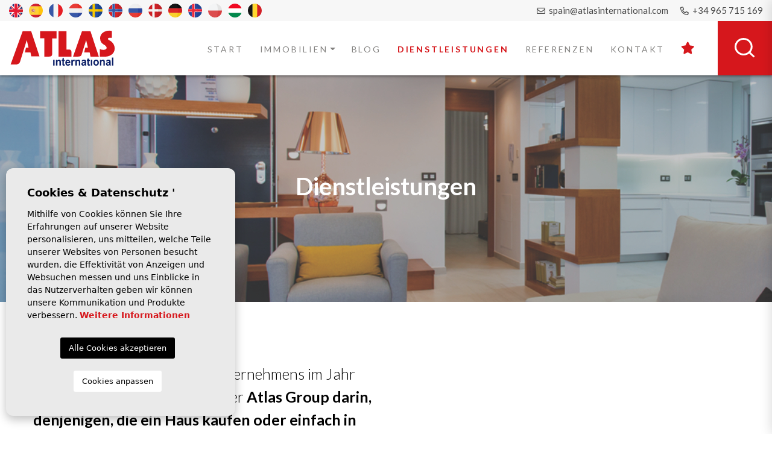

--- FILE ---
content_type: text/html; charset=UTF-8
request_url: https://atlasinternational.com/de/dienstleistungen/
body_size: 10223
content:
<!DOCTYPE html>
<!--[if lt IE 7 ]><html class="ie ie6" lang="de"> <![endif]-->
<!--[if IE 7 ]><html class="ie ie7" lang="de"> <![endif]-->
<!--[if IE 8 ]><html class="ie ie8" lang="de"> <![endif]-->
<!--[if (gte IE 9)|!(IE)]><!-->
<html lang="de">
<!--<![endif]-->

<head>

    <meta charset="utf-8">
    <title>Dienstleistungen</title>
    <meta name="description" content="">
    <meta name="keywords" content="">
    <meta property="og:site_name" content="atlasinternational.com">
	<meta name="google-site-verification" content="3HewXUP0i1W1iO4NCi2qfnCfZxoGErjdHg48m4a2zVM" />
    <meta property="og:title" content="Dienstleistungen">
            <meta property="og:url" content="https://atlasinternational.com/de/dienstleistungen/">
        <meta property="og:type" content="website">
    <meta property="og:description" content="">
            <meta property="og:image" content="https://atlasinternational.com/media/images/website/no-image.png">
        <meta name="revisit-after" content="7 DAYS">
    <meta name="viewport" content="width=device-width, initial-scale=1.0, maximum-scale=1.0, user-scalable=yes">
    <meta http-equiv="Content-Type" name="Acumbamail-domain-verification"
        content="6963029a-653a-11eb-80b6-005056bd5094" />

    <!-- CSS Y JS
    ================================================== -->
            <!-- CSS
================================================== -->
<link href="https://fonts.googleapis.com/css?family=Open+Sans:300,400,600,700,800" rel="stylesheet">
<link rel="stylesheet" href="/css/website.1756708582.css">
<style type="text/css">
	.label-1 { 
		background: #c6c5c5;color: #000000; 
		position: relative;
        height: 22px;
	}
	.label-1:after {
                content: "";
                display: block;
                border-right: 6px solid transparent;
                 border-top: 11px solid #c6c5c5;
                 border-left: 6px solid #c6c5c5;
                 border-bottom: 11px solid transparent;
                 position: absolute;
                 right: -12px;
                 top: 0;
            }
	.label-2 { 
		background: #0b1f66;color: #ffffff; 
		position: relative;
        height: 22px;
	}
	.label-2:after {
                content: "";
                display: block;
                border-right: 6px solid transparent;
                 border-top: 11px solid #0b1f66;
                 border-left: 6px solid #0b1f66;
                 border-bottom: 11px solid transparent;
                 position: absolute;
                 right: -12px;
                 top: 0;
            }
	.label-3 { 
		background: #d6171c;color: #ffffff; 
		position: relative;
        height: 22px;
	}
	.label-3:after {
                content: "";
                display: block;
                border-right: 6px solid transparent;
                 border-top: 11px solid #d6171c;
                 border-left: 6px solid #d6171c;
                 border-bottom: 11px solid transparent;
                 position: absolute;
                 right: -12px;
                 top: 0;
            }
	.label-4 { 
		background: #000000;color: #ffffff; 
		position: relative;
        height: 22px;
	}
	.label-4:after {
                content: "";
                display: block;
                border-right: 6px solid transparent;
                 border-top: 11px solid #000000;
                 border-left: 6px solid #000000;
                 border-bottom: 11px solid transparent;
                 position: absolute;
                 right: -12px;
                 top: 0;
            }
	.label-5 { 
		background: #4db3d7;color: #ffffff; 
		position: relative;
        height: 22px;
	}
	.label-5:after {
                content: "";
                display: block;
                border-right: 6px solid transparent;
                 border-top: 11px solid #4db3d7;
                 border-left: 6px solid #4db3d7;
                 border-bottom: 11px solid transparent;
                 position: absolute;
                 right: -12px;
                 top: 0;
            }
	.label-6 { 
		background: #4db3d7;color: #ffffff; 
		position: relative;
        height: 22px;
	}
	.label-6:after {
                content: "";
                display: block;
                border-right: 6px solid transparent;
                 border-top: 11px solid #4db3d7;
                 border-left: 6px solid #4db3d7;
                 border-bottom: 11px solid transparent;
                 position: absolute;
                 right: -12px;
                 top: 0;
            }
	.label-7 { 
		background: #4db3d7;color: #ffffff; 
		position: relative;
        height: 22px;
	}
	.label-7:after {
                content: "";
                display: block;
                border-right: 6px solid transparent;
                 border-top: 11px solid #4db3d7;
                 border-left: 6px solid #4db3d7;
                 border-bottom: 11px solid transparent;
                 position: absolute;
                 right: -12px;
                 top: 0;
            }
</style>

    
    <script src='https://www.google.com/recaptcha/api.js?hl=de"'></script>

    <!-- SEO
    ================================================== -->
                                        
                                        
                                                     
                <link rel="alternate" hreflang="en" href="https://atlasinternational.com/services/" />
                                                                
                                        
                                                     
                <link rel="alternate" hreflang="es" href="https://atlasinternational.com/es/servicios/" />
                                                                
                                        
                                                     
                <link rel="alternate" hreflang="fr" href="https://atlasinternational.com/fr/prestations-de-service/" />
                                                                
                                        
                                                     
                <link rel="alternate" hreflang="nl" href="https://atlasinternational.com/nl/diensten/" />
                                                                
                                        
                                                     
                <link rel="alternate" hreflang="se" href="https://atlasinternational.com/se/tjanster/" />
                                                                
                                        
                                                     
                <link rel="alternate" hreflang="no" href="https://atlasinternational.com/no/tjenester/" />
                                                                
                                        
                                                     
                <link rel="alternate" hreflang="ru" href="https://atlasinternational.com/ru/servisy/" />
                                                                
                                        
                                                     
                <link rel="alternate" hreflang="da" href="https://atlasinternational.com/da/tjenester/" />
                                                                
                                        
                                                     
                <link rel="alternate" hreflang="de" href="https://atlasinternational.com/de/dienstleistungen/" />
                                                                
                                        
                                                     
                <link rel="alternate" hreflang="is" href="https://atlasinternational.com/is/thjonusta/" />
                                                                
                                        
                                                     
                <link rel="alternate" hreflang="pl" href="https://atlasinternational.com/pl/uslugi/" />
                                                                
                                        
                                                     
                <link rel="alternate" hreflang="hu" href="https://atlasinternational.com/hu/szolgaltatasok/" />
                        
    
    <!-- Favicons
    ================================================== -->

    <link rel="shortcut icon" href="/media/images/icons/favicon.ico">
    <link rel="apple-touch-icon" sizes="57x57" href="/media/images/icons/apple-icon-57x57.png" />
    <link rel="apple-touch-icon" sizes="60x60" href="/media/images/icons/apple-icon-60x60.png" />
    <link rel="apple-touch-icon" sizes="72x72" href="/media/images/icons/apple-icon-72x72.png" />
    <link rel="apple-touch-icon" sizes="76x76" href="/media/images/icons/apple-icon-76x76.png" />
    <link rel="apple-touch-icon" sizes="114x114" href="/media/images/icons/apple-icon-114x114.png" />
    <link rel="apple-touch-icon" sizes="120x120" href="/media/images/icons/apple-icon-120x120.png" />
    <link rel="apple-touch-icon" sizes="144x144" href="/media/images/icons/apple-icon-144x144.png" />
    <link rel="apple-touch-icon" sizes="152x152" href="/media/images/icons/apple-icon-152x152.png" />
    <link rel="apple-touch-icon" sizes="180x180" href="/media/images/icons/apple-icon-180x180.png" />
    <link rel="icon" type="image/png" sizes="192x192" href="/media/images/icons/android-icon-192x192.png" />
    <link rel="icon" type="image/png" sizes="32x32" href="/media/images/icons/favicon-32x32.png" />
    <link rel="icon" type="image/png" sizes="96x96" href="/media/images/icons/favicon-96x96.png" />
    <link rel="icon" type="image/png" sizes="16x16" href="/media/images/icons/favicon-16x16.png" />
    <link rel="manifest" href="/media/images/icons/manifest.json" />
    <meta name="msapplication-TileColor" content="#ffffff" />
    <meta name="msapplication-TileImage" content="/media/images/icons/ms-icon-144x144.png" />
    <meta name="theme-color" content="#ffffff" />

            <meta name="GOOGLEBOT" content="INDEX,FOLLOW,ALL">
        <meta name="ROBOTS" content="INDEX,FOLLOW,ALL">
    
        
        <!-- Global site tag (gtag.js) - Google Analytics -->
        <script async src="https://www.googletagmanager.com/gtag/js?id=UA-189272432-1"></script>
        <script>
            window.dataLayer = window.dataLayer || [];
            function gtag(){dataLayer.push(arguments);}
            gtag('js', new Date());

            gtag('config', 'UA-189272432-1');
        </script>
    

</head>

<body class="de services interior">

    

    <div class="main-header-top d-none d-lg-block">
        <div class="container-fluid">
            <div class="row">
                <div class="col-md-7">
                    <div class="top-data">
                                    <a class="lang-flag" href="/services/">
            <img src="/media/images/website/flags/en.png" alt="English" title="English">
        </a>
            <a class="lang-flag" href="/es/servicios/">
            <img src="/media/images/website/flags/es.png" alt="Español" title="Español">
        </a>
            <a class="lang-flag" href="/fr/prestations-de-service/">
            <img src="/media/images/website/flags/fr.png" alt="Français" title="Français">
        </a>
            <a class="lang-flag" href="/nl/diensten/">
            <img src="/media/images/website/flags/nl.png" alt="Dutch" title="Dutch">
        </a>
            <a class="lang-flag" href="/se/tjanster/">
            <img src="/media/images/website/flags/se.png" alt="Svenska" title="Svenska">
        </a>
            <a class="lang-flag" href="/no/tjenester/">
            <img src="/media/images/website/flags/no.png" alt="Norsk" title="Norsk">
        </a>
            <a class="lang-flag" href="/ru/servisy/">
            <img src="/media/images/website/flags/ru.png" alt="Русский" title="Русский">
        </a>
            <a class="lang-flag" href="/da/tjenester/">
            <img src="/media/images/website/flags/da.png" alt="Dansk" title="Dansk">
        </a>
            <a class="lang-flag" href="/de/dienstleistungen/">
            <img src="/media/images/website/flags/de.png" alt="Deutsch" title="Deutsch">
        </a>
            <a class="lang-flag" href="/is/thjonusta/">
            <img src="/media/images/website/flags/is.png" alt="Íslenska" title="Íslenska">
        </a>
            <a class="lang-flag" href="/pl/uslugi/">
            <img src="/media/images/website/flags/pl.png" alt="Polski" title="Polski">
        </a>
            <a class="lang-flag" href="/hu/szolgaltatasok/">
            <img src="/media/images/website/flags/hu.png" alt="Magyar" title="Magyar">
        </a>
            <a class="lang-flag" href="/nl/diensten/">
            <img src="/media/images/website/flags/be.png" alt="Dutch" title="Dutch">
        </a>
    

                    </div>
                </div>
                <div class="col">
                    <div class="top-secund">
                        <a href="tel:+34 965 715 169"><i class="far fa-phone-alt"></i> +34 965 715 169</a>
                    </div>
                    <div class="top-secund">
                        <a href="mailto:spain@atlasinternational.com"><i class="far fa-envelope"></i>
                            spain@atlasinternational.com</a>
                    </div>
                </div>
            </div>
        </div>
    </div>

    

    <div class="black-bg"></div>

    <div class="main-header-mobile d-lg-none">
        <div class="container pl-0">
            <div class="row no-gutters">
                <div class="col-12">
                    <a class="btn btn-menu open-main-menu">
                        <img src="/media/images/website/bars.svg">
                    </a>

                    <a href="/de/" class="brand">Atlas International</a>

                    <div class="float-right">
                                                    <a class="btn dropdown-toggle" data-toggle="dropdown" aria-haspopup="false"
                                aria-expanded="false">
                                <img src="/media/images/website/planet.svg">
                                <img src="/media/images/website/selector.svg">
                            </a>
                            <div class="dropdown-menu">
                                                                    <a class="dropdown-item"
                                        href="/services/">
                                        <img src="/media/images/website/flags/en.png" alt="English">
                                        <span>English</span>
                                    </a>
                                                                    <a class="dropdown-item"
                                        href="/es/servicios/">
                                        <img src="/media/images/website/flags/es.png" alt="Español">
                                        <span>Español</span>
                                    </a>
                                                                    <a class="dropdown-item"
                                        href="/fr/prestations-de-service/">
                                        <img src="/media/images/website/flags/fr.png" alt="Français">
                                        <span>Français</span>
                                    </a>
                                                                    <a class="dropdown-item"
                                        href="/nl/diensten/">
                                        <img src="/media/images/website/flags/nl.png" alt="Dutch">
                                        <span>Dutch</span>
                                    </a>
                                                                    <a class="dropdown-item"
                                        href="/se/tjanster/">
                                        <img src="/media/images/website/flags/se.png" alt="Svenska">
                                        <span>Svenska</span>
                                    </a>
                                                                    <a class="dropdown-item"
                                        href="/no/tjenester/">
                                        <img src="/media/images/website/flags/no.png" alt="Norsk">
                                        <span>Norsk</span>
                                    </a>
                                                                    <a class="dropdown-item"
                                        href="/ru/servisy/">
                                        <img src="/media/images/website/flags/ru.png" alt="Русский">
                                        <span>Русский</span>
                                    </a>
                                                                    <a class="dropdown-item"
                                        href="/da/tjenester/">
                                        <img src="/media/images/website/flags/da.png" alt="Dansk">
                                        <span>Dansk</span>
                                    </a>
                                                                    <a class="dropdown-item"
                                        href="/de/dienstleistungen/">
                                        <img src="/media/images/website/flags/de.png" alt="Deutsch">
                                        <span>Deutsch</span>
                                    </a>
                                                                    <a class="dropdown-item"
                                        href="/is/thjonusta/">
                                        <img src="/media/images/website/flags/is.png" alt="Íslenska">
                                        <span>Íslenska</span>
                                    </a>
                                                                    <a class="dropdown-item"
                                        href="/pl/uslugi/">
                                        <img src="/media/images/website/flags/pl.png" alt="Polski">
                                        <span>Polski</span>
                                    </a>
                                                                    <a class="dropdown-item"
                                        href="/hu/szolgaltatasok/">
                                        <img src="/media/images/website/flags/hu.png" alt="Magyar">
                                        <span>Magyar</span>
                                    </a>
                                                                <a class="dropdown-item" href="/nl/diensten/">
                                    <img src="/media/images/website/flags/be.png" alt="Dutch">
                                    <span>Dutch</span>
                                </a>
                            </div>
                                                                            <a class="responsive-search-button btn" href="#">
                                <img src="/media/images/website/lupa.svg">
                            </a>
                                            </div>
                </div>
            </div>
        </div>
    </div>

    <div class="mob-main-menu">
        <div class="container pl-0 pr-0 ml-0">
            <div class="row no-gutters">
                <div class="col-12">
                    <ul class="pl-0">
                        <li class="titulo">
                            Menu
                            <a class="open-main-menu cerrar">Cerrar <i class="fal fa-times"></i></a>
                        </li>
                        <li class="list-inline-item">
    <a href="/de/">Start</a>
</li>

<li class="dropdown   list-inline-item">
    <a href="/de/eigenschaften/" class="dropdown-toggle" role="button" data-toggle="dropdown" id="dropdownMenuLink1" aria-haspopup="true" aria-expanded="false">Immobilien</a>
    <ul class="dropdown-menu animated fadeIn" aria-labelledby="dropdownMenuLink1if">
        <li class="d-lg-none">
            <a href="/de/eigenschaften/">Alle Immobilien</a>
        </li>
                                                        <li class="dropdown-item"><a href="/de/eigenschaften-new-build/">New Build</a></li>
                                                <li class="dropdown-item"><a href="/de/eigenschaften-resale/">Resale</a></li>
                                                    </ul>
</li>


<li class="list-inline-item">
    <a href="/de/nachrichten/">Blog</a>
</li>

<li class="list-inline-item active">
    <a href="/de/dienstleistungen/">Dienstleistungen</a>
</li>

<li class="list-inline-item">
    <a href="/de/referenzen/">Referenzen</a>
</li>


<li class="list-inline-item">
    <a href="/de/kontakt/">Kontakt</a>
</li>

<li class="list-inline-item">
    <a href="/de/favoriten/"><span class="favor"></span> <i class="fas fa-star"></i> <span id="budget-fav"></span></a>
</li>
                    </ul>
                </div>
            </div>
        </div>
    </div>

    <div class="main-header d-none d-lg-block">
        <div class="container-fluid">
            <div class="row">
                <div class="col-md-12">
                    <a href="/de/" class="brand">Atlas International</a>
                    <div class="menu-responsivo d-lg-none">
                        
                                                    <a class="responsive-search-button btn btn-outline-primary" href="#"><i class="fa fa-search"
                                    aria-hidden="true"></i></a>
                                                <a class="responsive-menu-button btn btn-outline-primary" href="#sidr-main"><i
                                class="fa fa-bars" aria-hidden="true"></i></a>
                    </div>
                    <nav id="main-nav" class="d-none d-lg-block">
                        
                        <a class="responsive-menu-button d-md-none close-sidebar" href="#sidr-main"><i
                                class="fas fa-times"></i></a>
                        
                        <ul class="list-inline float-right">
                            <li class="list-inline-item">
    <a href="/de/">Start</a>
</li>

<li class="dropdown   list-inline-item">
    <a href="/de/eigenschaften/" class="dropdown-toggle" role="button" data-toggle="dropdown" id="dropdownMenuLink1" aria-haspopup="true" aria-expanded="false">Immobilien</a>
    <ul class="dropdown-menu animated fadeIn" aria-labelledby="dropdownMenuLink1if">
        <li class="d-lg-none">
            <a href="/de/eigenschaften/">Alle Immobilien</a>
        </li>
                                                        <li class="dropdown-item"><a href="/de/eigenschaften-new-build/">New Build</a></li>
                                                <li class="dropdown-item"><a href="/de/eigenschaften-resale/">Resale</a></li>
                                                    </ul>
</li>


<li class="list-inline-item">
    <a href="/de/nachrichten/">Blog</a>
</li>

<li class="list-inline-item active">
    <a href="/de/dienstleistungen/">Dienstleistungen</a>
</li>

<li class="list-inline-item">
    <a href="/de/referenzen/">Referenzen</a>
</li>


<li class="list-inline-item">
    <a href="/de/kontakt/">Kontakt</a>
</li>

<li class="list-inline-item">
    <a href="/de/favoriten/"><span class="favor"></span> <i class="fas fa-star"></i> <span id="budget-fav"></span></a>
</li>
                        </ul>
                    </nav>

                </div>
            </div>
        </div>

        <a class="abrir-menu-lateral btn-search-lateral">
            <img src="/media/images/website/home/lupa-big.svg">
        </a>
    </div>

    <div class="side-menu">
        <a class="abrir-menu-lateral cerrar-buscador"><i class="fas fa-times"></i></a>
        <form action="/de/eigenschaften/" method="get" id="searchHomeForm" role="form" class="validate">
    <div class="row">
        <div class="col-lg-12">
            <div class="row">
                <div class="col-lg-6">
                    <div class="form-group d-lg-none text-right">
                                                <a href="#" class="responsive-search-button"><i class="fa fa-times" aria-hidden="true"></i></a>
                                            </div>
                    <div class="form-group">
                        <select name="tp[]" id="tp" class="form-control select2" multiple data-placeholder="Immobilienart">
                                                                                                <option value="58" >Apartamento</option>
                                                                                                                                <option value="46" >Apartment</option>
                                                                                                                                <option value="31" >Bar/Restaurant</option>
                                                                                                                                <option value="48" >Bungalow</option>
                                                                                                                                <option value="54" >Doppelhaus</option>
                                                                                                                                <option value="23" >Duplex</option>
                                                                                                                                <option value="55" >Freistehendes Haus</option>
                                                                                                                                <option value="53" >Garage</option>
                                                                                                                                <option value="14" >Penthouse</option>
                                                                                                                                <option value="56" >Quatro Villa</option>
                                                                                                                                <option value="70" >Semi detached villa</option>
                                                                                                                                <option value="45" >Stadthaus</option>
                                                                                                                                <option value="2" >Villa</option>
                                                                                    </select>
                    </div>
                </div>
                <div class="col-lg-6">
                    <div class="form-group">
                        <select name="bd" id="bd" class="form-control">
                            <option value="" selected>Schlafzimmer</option>
                                                        <option value="1" >1</option>
                                                        <option value="2" >2</option>
                                                        <option value="3" >3</option>
                                                        <option value="4" >4</option>
                                                        <option value="5" >+5</option>
                                                    </select>
                    </div>
                </div>
                <div class="col-lg-6">
                    <div class="form-group">
                        <select name="bt" id="bt" class="form-control">
                            <option value="" selected>Badezimmer</option>
                                                        <option value="1" >1</option>
                                                        <option value="2" >2</option>
                                                        <option value="3" >3</option>
                                                        <option value="4" >4</option>
                                                        <option value="5" >+5</option>
                                                    </select>
                    </div>
                </div>
                <div class="col-lg-6 ">
                    <div class="form-group">
                        <select name="st[]" id="st" class="form-control select2" multiple data-placeholder="Neu / Wiederverkauf">
                            <option value="">Status</option>
                                                                                                                                                <option value="2" >New Build</option>
                                                                                                                    <option value="1" >Resale</option>
                                                                                                                                        </select>
                    </div>
                </div>
                <div class="col-lg-6">
                    <div class="form-group">
                        <select name="prds" id="prds" class="form-control">
                            <option value="" selected>Preis von</option>
                            <option value="200" >200 €</option>
                            <option value="400" >400 €</option>
                            <option value="600" >600 €</option>
                            <option value="800" >800 €</option>
                            <option value="1000" >1.000 €</option>
                            <option value="1200" >1.200 €</option>
                            <option value="1400" >1.400 €</option>
                            <option value="1600" >1.600 €</option>
                            <option value="1800" >1.800 €</option>
                            <option value="2000" >2.000 €</option>
                            <option value="3000" >+3.000 €</option>
                            <option value="50000" >50.000 €</option>
                            <option value="100000" >100.000€</option>
                            <option value="150000" >150.000 €</option>
                            <option value="200000" >200.000 €</option>
                            <option value="250000" >250.000 €</option>
                            <option value="300000" >300.000 €</option>
                            <option value="350000" >350.000 €</option>
                            <option value="400000" >400.000 €</option>
                            <option value="450000" >450.000 €</option>
                            <option value="500000" >500.000 €</option>
                            <option value="550000" >550.000 €</option>
                            <option value="600000" >600.000 €</option>
                            <option value="650000" >650.000 €</option>
                            <option value="700000" >700.000 €</option>
                            <option value="1000000" >+1.000.000 €</option>
                        </select>
                    </div>
                </div>
                <div class="col-lg-6">
                    <div class="form-group">
                        <select name="prhs" id="prhs" class="form-control">
                            <option value="" selected>Preis bis</option>
                            <option value="200" >200 €</option>
                            <option value="400" >400 €</option>
                            <option value="600" >600 €</option>
                            <option value="800" >800 €</option>
                            <option value="1000" >1.000 €</option>
                            <option value="1200" >1.200 €</option>
                            <option value="1400" >1.400 €</option>
                            <option value="1600" >1.600 €</option>
                            <option value="1800" >1.800 €</option>
                            <option value="2000" >2.000 €</option>
                            <option value="3000" >+3.000 €</option>
                            <option value="50000" >50.000 €</option>
                            <option value="100000" >100.000€</option>
                            <option value="150000" >150.000 €</option>
                            <option value="200000" >200.000 €</option>
                            <option value="250000" >250.000 €</option>
                            <option value="300000" >300.000 €</option>
                            <option value="350000" >350.000 €</option>
                            <option value="400000" >400.000 €</option>
                            <option value="450000" >450.000 €</option>
                            <option value="500000" >500.000 €</option>
                            <option value="550000" >550.000 €</option>
                            <option value="600000" >600.000 €</option>
                            <option value="650000" >650.000 €</option>
                            <option value="700000" >700.000 €</option>
                            <option value="1000000" >+1.000.000 €</option>
                        </select>
                    </div>
                </div>
                <div class="col-lg-6 d-none">
                    <div class="form-group">
                        <select name="loct[]" id="loct" class="form-control select2" multiple data-placeholder="Stadt">
                            <option value="">Stadt</option>
                                                        <option value="30" >Aguilas</option>
                                                        <option value="74" >Albir</option>
                                                        <option value="15" >Algorfa</option>
                                                        <option value="2" >Alhama</option>
                                                        <option value="52" >Avileses</option>
                                                        <option value="42" >Balsicas</option>
                                                        <option value="21" >Benijofar</option>
                                                        <option value="28" >Bigastro</option>
                                                        <option value="71" >Busot</option>
                                                        <option value="84" >Cala Rajada</option>
                                                        <option value="73" >Calasparra</option>
                                                        <option value="80" >Callosa de Segura</option>
                                                        <option value="31" >Calpe</option>
                                                        <option value="69" >Ciudad Quesada</option>
                                                        <option value="36" >Denia</option>
                                                        <option value="27" >Dolores</option>
                                                        <option value="35" >Finestrat</option>
                                                        <option value="85" >Formentera del segura</option>
                                                        <option value="50" >Fuente Alamo</option>
                                                        <option value="66" >Gea y Trujols</option>
                                                        <option value="19" >Guardamar</option>
                                                        <option value="79" >La Manga</option>
                                                        <option value="7" >La manga del mar menor</option>
                                                        <option value="25" >La marina</option>
                                                        <option value="65" >La Mata</option>
                                                        <option value="40" >La Torre de la Horadada</option>
                                                        <option value="5" >Lo pagan</option>
                                                        <option value="9" >Los alcazares</option>
                                                        <option value="91" >Los Belones</option>
                                                        <option value="3" >Los montesinos</option>
                                                        <option value="26" >Los urrutias</option>
                                                        <option value="33" >Mar menor</option>
                                                        <option value="47" >Mil Palmeras</option>
                                                        <option value="32" >Moraira</option>
                                                        <option value="16" >Orihuela</option>
                                                        <option value="8" >Orihuela costa</option>
                                                        <option value="6" >Pilar de la horadada</option>
                                                        <option value="38" >Polop</option>
                                                        <option value="10" >PulpÍ</option>
                                                        <option value="12" >Rojales</option>
                                                        <option value="62" >Roldan</option>
                                                        <option value="14" >San javier</option>
                                                        <option value="13" >San miguel de salinas</option>
                                                        <option value="17" >San pedro del pinatar</option>
                                                        <option value="11" >Santa pola</option>
                                                        <option value="45" >Santiago de la Ribera</option>
                                                        <option value="53" >Torre Pacheco</option>
                                                        <option value="1" >Torrevieja</option>
                                                        <option value="94" >Vera</option>
                                                        <option value="68" >Villajoyosa</option>
                                                        <option value="83" >Villamartin</option>
                                                    </select>
                    </div>
                </div>
                <div class="col-lg-6 ">
                    <div class="form-group">
                        <select name="lozn[]" id="lozn" class="form-control select2" multiple data-placeholder="Ort">
                            <option value="">Ort</option>
                                                        <option value="30" >Aguilas</option>
                                                        <option value="90" >Albir</option>
                                                        <option value="15" >Algorfa</option>
                                                        <option value="2" >Alhama</option>
                                                        <option value="58" >Avileses</option>
                                                        <option value="40" >Balsicas</option>
                                                        <option value="21" >Benijofar</option>
                                                        <option value="28" >Bigastro</option>
                                                        <option value="86" >Busot</option>
                                                        <option value="42" >Cabo Roig</option>
                                                        <option value="100" >Cala Rajada</option>
                                                        <option value="88" >Calasparra</option>
                                                        <option value="96" >Callosa de Segura</option>
                                                        <option value="31" >Calpe</option>
                                                        <option value="83" >Ciudad Quesada</option>
                                                        <option value="36" >Denia</option>
                                                        <option value="27" >Dolores</option>
                                                        <option value="35" >Finestrat</option>
                                                        <option value="102" >Formentera del segura</option>
                                                        <option value="55" >Fuente Alamo</option>
                                                        <option value="72" >Gea y Trujols</option>
                                                        <option value="48" >Gran Alacant</option>
                                                        <option value="19" >Guardamar</option>
                                                        <option value="95" >La Manga</option>
                                                        <option value="7" >La manga del mar menor</option>
                                                        <option value="25" >La marina</option>
                                                        <option value="71" >La Mata</option>
                                                        <option value="39" >La Torre de la Horadada</option>
                                                        <option value="76" >La Zenia</option>
                                                        <option value="89" >Las Ramblas</option>
                                                        <option value="5" >Lo pagan</option>
                                                        <option value="49" >Lomas De Cabo Roig</option>
                                                        <option value="9" >Los alcazares</option>
                                                        <option value="78" >Los Altos</option>
                                                        <option value="74" >Los Balcones</option>
                                                        <option value="3" >Los montesinos</option>
                                                        <option value="26" >Los urrutias</option>
                                                        <option value="84" >Mar de cristal</option>
                                                        <option value="33" >Mar menor</option>
                                                        <option value="110" >mar menor</option>
                                                        <option value="41" >Mil Palmeras</option>
                                                        <option value="32" >Moraira</option>
                                                        <option value="16" >Orihuela</option>
                                                        <option value="8" >Orihuela costa</option>
                                                        <option value="6" >Pilar de la horadada</option>
                                                        <option value="47" >Pinar de Campoverde</option>
                                                        <option value="79" >Playa Flamenca</option>
                                                        <option value="38" >Polop</option>
                                                        <option value="10" >PulpÍ</option>
                                                        <option value="57" >Punta Prima</option>
                                                        <option value="12" >Rojales</option>
                                                        <option value="65" >Roldan</option>
                                                        <option value="14" >San javier</option>
                                                        <option value="13" >San miguel de salinas</option>
                                                        <option value="17" >San pedro del pinatar</option>
                                                        <option value="54" >Santiago de la Ribera</option>
                                                        <option value="59" >Torre Pacheco</option>
                                                        <option value="1" >Torrevieja</option>
                                                        <option value="113" >Vera</option>
                                                        <option value="82" >Villajoyosa</option>
                                                        <option value="99" >Villamartin</option>
                                                        <option value="80" >Villamartin</option>
                                                        <option value="51" >Vistabella</option>
                                                    </select>
                    </div>
                </div>
                <div class="col-lg-6 ">
                    <div class="form-group">
                        <input type="text" name="rf" id="rf" class="form-control" value="" placeholder="Name oder Referenz" />
                    </div>
                </div>
            </div>
        </div>
        <div class="col-lg-12">
            <div class="row">
                <div class="col-md-12">
                    <div class="form-group">
                        <a href="/de/erweiterte-suche/" class="btn btn-dark btn-block">Erweiterte Suche</a>
                    </div>
                </div>
                <div class="col-md-12">
                    <div class="form-group">
                        <input type="hidden" name="date" id="date" value="1769754344" />
                        <input type="hidden" name="langx" id="langx" value="de">
                        <div class="form-group">
                            <button type="submit" class="btn btn-primary btn-block">Suche</button>
                        </div>
                    </div>
                </div>
            </div>
        </div>
    </div>
</form>
    </div>

    

    
    

    
            <div class="buscador" id="toscroll">
            <div class="container">
                <div class="row">
                    <div class="col-md-12">
                        <form action="/de/eigenschaften/" method="get" id="searchHomeForm" role="form" class="validate">
    <div class="row">
        <div class="col-lg-12">
            <div class="row">
                <div class="col-lg-3 d-lg-none">
                    <div class="form-group d-lg-none text-right">
                                                <a href="#" class="responsive-search-button"><i class="fa fa-times" aria-hidden="true"></i></a>
                                            </div>
                    <div class="form-group">
                        <select name="st[]" id="st" class="form-control select2" multiple data-placeholder="Neu / Wiederverkauf">
                            <option value="">Status</option>
                                                                                                                                                <option value="2" >New Build</option>
                                                                                                                    <option value="1" >Resale</option>
                                                                                                                                        </select>
                    </div>
                </div>
                <div class="col-6 col-lg-3">
                    <div class="form-group">
                        <select name="tp[]" id="tp" class="form-control select2" multiple data-placeholder="Immobilienart">
                                                                                                <option value="58" >Apartamento</option>
                                                                                                                                <option value="46" >Apartment</option>
                                                                                                                                <option value="31" >Bar/Restaurant</option>
                                                                                                                                <option value="48" >Bungalow</option>
                                                                                                                                <option value="54" >Doppelhaus</option>
                                                                                                                                <option value="23" >Duplex</option>
                                                                                                                                <option value="55" >Freistehendes Haus</option>
                                                                                                                                <option value="53" >Garage</option>
                                                                                                                                <option value="14" >Penthouse</option>
                                                                                                                                <option value="56" >Quatro Villa</option>
                                                                                                                                <option value="70" >Semi detached villa</option>
                                                                                                                                <option value="45" >Stadthaus</option>
                                                                                                                                <option value="2" >Villa</option>
                                                                                    </select>
                    </div>
                </div>
                <div class="col-6 col-lg-3 d-lg-none">
                    <div class="form-group">
                        <select name="bd" id="bd" class="form-control">
                            <option value="" selected>Schlafzimmer</option>
                                                        <option value="1" >1</option>
                                                        <option value="2" >2</option>
                                                        <option value="3" >3</option>
                                                        <option value="4" >4</option>
                                                        <option value="5" >+5</option>
                                                    </select>
                    </div>
                </div>
                <div class="col-lg-3 d-lg-none">
                    <div class="form-group">
                        <select name="loct[]" id="loct" class="form-control select2" multiple data-placeholder="Stadt">
                            <option value="">Stadt</option>
                                                        <option value="30" >Aguilas</option>
                                                        <option value="74" >Albir</option>
                                                        <option value="15" >Algorfa</option>
                                                        <option value="2" >Alhama</option>
                                                        <option value="52" >Avileses</option>
                                                        <option value="42" >Balsicas</option>
                                                        <option value="21" >Benijofar</option>
                                                        <option value="28" >Bigastro</option>
                                                        <option value="71" >Busot</option>
                                                        <option value="84" >Cala Rajada</option>
                                                        <option value="73" >Calasparra</option>
                                                        <option value="80" >Callosa de Segura</option>
                                                        <option value="31" >Calpe</option>
                                                        <option value="69" >Ciudad Quesada</option>
                                                        <option value="36" >Denia</option>
                                                        <option value="27" >Dolores</option>
                                                        <option value="35" >Finestrat</option>
                                                        <option value="85" >Formentera del segura</option>
                                                        <option value="50" >Fuente Alamo</option>
                                                        <option value="66" >Gea y Trujols</option>
                                                        <option value="19" >Guardamar</option>
                                                        <option value="79" >La Manga</option>
                                                        <option value="7" >La manga del mar menor</option>
                                                        <option value="25" >La marina</option>
                                                        <option value="65" >La Mata</option>
                                                        <option value="40" >La Torre de la Horadada</option>
                                                        <option value="5" >Lo pagan</option>
                                                        <option value="9" >Los alcazares</option>
                                                        <option value="91" >Los Belones</option>
                                                        <option value="3" >Los montesinos</option>
                                                        <option value="26" >Los urrutias</option>
                                                        <option value="33" >Mar menor</option>
                                                        <option value="47" >Mil Palmeras</option>
                                                        <option value="32" >Moraira</option>
                                                        <option value="16" >Orihuela</option>
                                                        <option value="8" >Orihuela costa</option>
                                                        <option value="6" >Pilar de la horadada</option>
                                                        <option value="38" >Polop</option>
                                                        <option value="10" >PulpÍ</option>
                                                        <option value="12" >Rojales</option>
                                                        <option value="62" >Roldan</option>
                                                        <option value="14" >San javier</option>
                                                        <option value="13" >San miguel de salinas</option>
                                                        <option value="17" >San pedro del pinatar</option>
                                                        <option value="11" >Santa pola</option>
                                                        <option value="45" >Santiago de la Ribera</option>
                                                        <option value="53" >Torre Pacheco</option>
                                                        <option value="1" >Torrevieja</option>
                                                        <option value="94" >Vera</option>
                                                        <option value="68" >Villajoyosa</option>
                                                        <option value="83" >Villamartin</option>
                                                    </select>
                    </div>
                </div>
                <div class="col-lg-3 d-lg-none">
                    <div class="form-group">
                        <select name="lozn[]" id="lozn" class="form-control select2" multiple data-placeholder="Ort">
                            <option value="">Ort</option>
                                                        <option value="30" >Aguilas</option>
                                                        <option value="90" >Albir</option>
                                                        <option value="15" >Algorfa</option>
                                                        <option value="2" >Alhama</option>
                                                        <option value="58" >Avileses</option>
                                                        <option value="40" >Balsicas</option>
                                                        <option value="21" >Benijofar</option>
                                                        <option value="28" >Bigastro</option>
                                                        <option value="86" >Busot</option>
                                                        <option value="42" >Cabo Roig</option>
                                                        <option value="100" >Cala Rajada</option>
                                                        <option value="88" >Calasparra</option>
                                                        <option value="96" >Callosa de Segura</option>
                                                        <option value="31" >Calpe</option>
                                                        <option value="83" >Ciudad Quesada</option>
                                                        <option value="36" >Denia</option>
                                                        <option value="27" >Dolores</option>
                                                        <option value="35" >Finestrat</option>
                                                        <option value="102" >Formentera del segura</option>
                                                        <option value="55" >Fuente Alamo</option>
                                                        <option value="72" >Gea y Trujols</option>
                                                        <option value="48" >Gran Alacant</option>
                                                        <option value="19" >Guardamar</option>
                                                        <option value="95" >La Manga</option>
                                                        <option value="7" >La manga del mar menor</option>
                                                        <option value="25" >La marina</option>
                                                        <option value="71" >La Mata</option>
                                                        <option value="39" >La Torre de la Horadada</option>
                                                        <option value="76" >La Zenia</option>
                                                        <option value="89" >Las Ramblas</option>
                                                        <option value="5" >Lo pagan</option>
                                                        <option value="49" >Lomas De Cabo Roig</option>
                                                        <option value="9" >Los alcazares</option>
                                                        <option value="78" >Los Altos</option>
                                                        <option value="74" >Los Balcones</option>
                                                        <option value="3" >Los montesinos</option>
                                                        <option value="26" >Los urrutias</option>
                                                        <option value="84" >Mar de cristal</option>
                                                        <option value="33" >Mar menor</option>
                                                        <option value="110" >mar menor</option>
                                                        <option value="41" >Mil Palmeras</option>
                                                        <option value="32" >Moraira</option>
                                                        <option value="16" >Orihuela</option>
                                                        <option value="8" >Orihuela costa</option>
                                                        <option value="6" >Pilar de la horadada</option>
                                                        <option value="47" >Pinar de Campoverde</option>
                                                        <option value="79" >Playa Flamenca</option>
                                                        <option value="38" >Polop</option>
                                                        <option value="10" >PulpÍ</option>
                                                        <option value="57" >Punta Prima</option>
                                                        <option value="12" >Rojales</option>
                                                        <option value="65" >Roldan</option>
                                                        <option value="14" >San javier</option>
                                                        <option value="13" >San miguel de salinas</option>
                                                        <option value="17" >San pedro del pinatar</option>
                                                        <option value="54" >Santiago de la Ribera</option>
                                                        <option value="59" >Torre Pacheco</option>
                                                        <option value="1" >Torrevieja</option>
                                                        <option value="113" >Vera</option>
                                                        <option value="82" >Villajoyosa</option>
                                                        <option value="99" >Villamartin</option>
                                                        <option value="80" >Villamartin</option>
                                                        <option value="51" >Vistabella</option>
                                                    </select>
                    </div>
                </div>
                <div class="col-lg-3 d-none d-lg-block">
                    <div class="form-group">
                        <select name="bd" id="bd" class="form-control">
                            <option value="" selected>Schlafzimmer</option>
                                                        <option value="1" >1</option>
                                                        <option value="2" >2</option>
                                                        <option value="3" >3</option>
                                                        <option value="4" >4</option>
                                                        <option value="5" >+5</option>
                                                    </select>
                    </div>
                </div>
                <div class="col-lg-3 d-none d-lg-block">
                    <div class="form-group">
                        <select name="bt" id="bt" class="form-control">
                            <option value="" selected>Badezimmer</option>
                                                        <option value="1" >1</option>
                                                        <option value="2" >2</option>
                                                        <option value="3" >3</option>
                                                        <option value="4" >4</option>
                                                        <option value="5" >+5</option>
                                                    </select>
                    </div>
                </div>
                <div class="col-lg-3 d-none d-lg-block">
                    <div class="form-group">
                        <select name="st[]" id="st" class="form-control select2" multiple data-placeholder="Neu / Wiederverkauf">
                            <option value="">Status</option>
                                                                                                                                                <option value="2" >New Build</option>
                                                                                                                    <option value="1" >Resale</option>
                                                                                                                                        </select>
                    </div>
                </div>
                <div class="col-6 col-lg-3">
                    <div class="form-group">
                        <select name="prds" id="prds" class="form-control">
                            <option value="" selected>Preis von</option>
                            <option value="200" >200 €</option>
                            <option value="400" >400 €</option>
                            <option value="600" >600 €</option>
                            <option value="800" >800 €</option>
                            <option value="1000" >1.000 €</option>
                            <option value="1200" >1.200 €</option>
                            <option value="1400" >1.400 €</option>
                            <option value="1600" >1.600 €</option>
                            <option value="1800" >1.800 €</option>
                            <option value="2000" >2.000 €</option>
                            <option value="3000" >+3.000 €</option>
                            <option value="50000" >50.000 €</option>
                            <option value="100000" >100.000€</option>
                            <option value="150000" >150.000 €</option>
                            <option value="200000" >200.000 €</option>
                            <option value="250000" >250.000 €</option>
                            <option value="300000" >300.000 €</option>
                            <option value="350000" >350.000 €</option>
                            <option value="400000" >400.000 €</option>
                            <option value="450000" >450.000 €</option>
                            <option value="500000" >500.000 €</option>
                            <option value="550000" >550.000 €</option>
                            <option value="600000" >600.000 €</option>
                            <option value="650000" >650.000 €</option>
                            <option value="700000" >700.000 €</option>
                            <option value="1000000" >+1.000.000 €</option>
                        </select>
                    </div>
                </div>
                <div class="col-6 col-lg-3">
                    <div class="form-group">
                        <select name="prhs" id="prhs" class="form-control">
                            <option value="" selected>Preis bis</option>
                            <option value="200" >200 €</option>
                            <option value="400" >400 €</option>
                            <option value="600" >600 €</option>
                            <option value="800" >800 €</option>
                            <option value="1000" >1.000 €</option>
                            <option value="1200" >1.200 €</option>
                            <option value="1400" >1.400 €</option>
                            <option value="1600" >1.600 €</option>
                            <option value="1800" >1.800 €</option>
                            <option value="2000" >2.000 €</option>
                            <option value="3000" >+3.000 €</option>
                            <option value="50000" >50.000 €</option>
                            <option value="100000" >100.000€</option>
                            <option value="150000" >150.000 €</option>
                            <option value="200000" >200.000 €</option>
                            <option value="250000" >250.000 €</option>
                            <option value="300000" >300.000 €</option>
                            <option value="350000" >350.000 €</option>
                            <option value="400000" >400.000 €</option>
                            <option value="450000" >450.000 €</option>
                            <option value="500000" >500.000 €</option>
                            <option value="550000" >550.000 €</option>
                            <option value="600000" >600.000 €</option>
                            <option value="650000" >650.000 €</option>
                            <option value="700000" >700.000 €</option>
                            <option value="1000000" >+1.000.000 €</option>
                        </select>
                    </div>
                </div>
                <div class="col-lg-3 d-none d-lg-block">
                    <div class="form-group">
                        <select name="lozn[]" id="lozn" class="form-control select2" multiple data-placeholder="Ort">
                            <option value="">Ort</option>
                                                        <option value="30" >Aguilas</option>
                                                        <option value="90" >Albir</option>
                                                        <option value="15" >Algorfa</option>
                                                        <option value="2" >Alhama</option>
                                                        <option value="58" >Avileses</option>
                                                        <option value="40" >Balsicas</option>
                                                        <option value="21" >Benijofar</option>
                                                        <option value="28" >Bigastro</option>
                                                        <option value="86" >Busot</option>
                                                        <option value="42" >Cabo Roig</option>
                                                        <option value="100" >Cala Rajada</option>
                                                        <option value="88" >Calasparra</option>
                                                        <option value="96" >Callosa de Segura</option>
                                                        <option value="31" >Calpe</option>
                                                        <option value="83" >Ciudad Quesada</option>
                                                        <option value="36" >Denia</option>
                                                        <option value="27" >Dolores</option>
                                                        <option value="35" >Finestrat</option>
                                                        <option value="102" >Formentera del segura</option>
                                                        <option value="55" >Fuente Alamo</option>
                                                        <option value="72" >Gea y Trujols</option>
                                                        <option value="48" >Gran Alacant</option>
                                                        <option value="19" >Guardamar</option>
                                                        <option value="95" >La Manga</option>
                                                        <option value="7" >La manga del mar menor</option>
                                                        <option value="25" >La marina</option>
                                                        <option value="71" >La Mata</option>
                                                        <option value="39" >La Torre de la Horadada</option>
                                                        <option value="76" >La Zenia</option>
                                                        <option value="89" >Las Ramblas</option>
                                                        <option value="5" >Lo pagan</option>
                                                        <option value="49" >Lomas De Cabo Roig</option>
                                                        <option value="9" >Los alcazares</option>
                                                        <option value="78" >Los Altos</option>
                                                        <option value="74" >Los Balcones</option>
                                                        <option value="3" >Los montesinos</option>
                                                        <option value="26" >Los urrutias</option>
                                                        <option value="84" >Mar de cristal</option>
                                                        <option value="33" >Mar menor</option>
                                                        <option value="110" >mar menor</option>
                                                        <option value="41" >Mil Palmeras</option>
                                                        <option value="32" >Moraira</option>
                                                        <option value="16" >Orihuela</option>
                                                        <option value="8" >Orihuela costa</option>
                                                        <option value="6" >Pilar de la horadada</option>
                                                        <option value="47" >Pinar de Campoverde</option>
                                                        <option value="79" >Playa Flamenca</option>
                                                        <option value="38" >Polop</option>
                                                        <option value="10" >PulpÍ</option>
                                                        <option value="57" >Punta Prima</option>
                                                        <option value="12" >Rojales</option>
                                                        <option value="65" >Roldan</option>
                                                        <option value="14" >San javier</option>
                                                        <option value="13" >San miguel de salinas</option>
                                                        <option value="17" >San pedro del pinatar</option>
                                                        <option value="54" >Santiago de la Ribera</option>
                                                        <option value="59" >Torre Pacheco</option>
                                                        <option value="1" >Torrevieja</option>
                                                        <option value="113" >Vera</option>
                                                        <option value="82" >Villajoyosa</option>
                                                        <option value="99" >Villamartin</option>
                                                        <option value="80" >Villamartin</option>
                                                        <option value="51" >Vistabella</option>
                                                    </select>
                    </div>
                </div>
                <div class="col-lg-3 d-none d-lg-block">
                    <div class="form-group">
                        <input type="text" name="rf" id="rf" class="form-control" value="" placeholder="Name oder Referenz" />
                    </div>
                </div>
            </div>
        </div>
        <div class="col-lg-12">
            <div class="row">
                <div class="col-md-3 d-lg-none">
                    <div class="form-group">
                        <input type="hidden" name="date" id="date" value="1769754344" />
                        <input type="hidden" name="langx" id="langx" value="de">
                        <div class="form-group">
                            <button type="submit" class="btn btn-primary btn-block text-white">Suche</button>
                        </div>
                    </div>
                </div>
                <div class="col-6 col-md-3">
                    <div class="form-group">
                        <button type="reset" class="resetform btn btn-light btn-block text-white">Löschen</button>
                    </div>
                </div>
                <div class="col-6 col-md-3">
                    <div class="form-group">
                        <a href="/de/erweiterte-suche/" class="btn btn-dark btn-block">Erweiterte Suche</a>
                    </div>
                </div>
                <div class="col-md-3 offset-lg-3 d-none d-lg-block">
                    <div class="form-group">
                        <input type="hidden" name="date" id="date" value="1769754344" />
                        <input type="hidden" name="langx" id="langx" value="de">
                        <div class="form-group">
                            <button type="submit" class="btn btn-primary btn-block text-white">Suche</button>
                        </div>
                    </div>
                </div>
            </div>
        </div>
    </div>
</form>
                    </div>
                </div>
            </div>
        </div>
    


<div class="cabecera servicios">
    <div class="container">
        <div class="row">
            <div class="col-lg-12">
                <h1 class="main-title">Dienstleistungen</h1>
            </div>
        </div>
    </div>
</div>

<img src="/media/images/website/services/bg-logo.svg" class="absolute-logo">

<div class="container mb-50 mb-lg-100">
    <div class="row align-items-center">
        <div class="col-md-6">
            <h2>Seit der Gründung unseres Unternehmens im Jahr 1977 besteht die Philosophie der <b> Atlas Group </ b> darin, denjenigen, die ein Haus kaufen oder einfach in das <b investieren möchten, das breiteste Spektrum an Dienstleistungen anzubieten > Mittelmeerküste </b>.</h2>
            <h5>
                Bei Atlas International haben wir uns darauf spezialisiert, den Stress zu beseitigen, den der Kauf eines Eigenheims mit sich bringen kann. Alles, was mit Ihrem neuen Zuhause zu tun hat, ist unsere Spezialität, von der Einrichtung des Hauses bis zu den notwendigen Reformen, der Installation von Extras, Schwimmbädern, Alarmanlagen und Gartenarbeiten. Alles, was Sie brauchen, gehört zu unserem Leistungsspektrum.
            </h5>
        </div>
        <div class="col-md-6">
            <img src="/media/images/website/services/oficina.jpg" class="w-100">
        </div>
    </div>
</div>

<div class="container features mb-50 mb-lg-100">
    <div class="row">
        <div class="col-md-6 mb-4 mb-lg-5 text-center text-lg-left">
            <div class="row">
                <div class="col-lg-3 mb-3 mb-lg-0">
                    <img src="/media/images/website/services/icons/1.svg">
                </div>
                <div class="col-lg-9">
                    <h5>Nach dem Verkauf</h5>
                    <p>
                        Der Unterschied beim Kauf eines Eigenheims basiert auf dem Service, den unsere Kunden erhalten, von ständigen Informationen über den Fortschritt des Baus ihres Eigenheims bis hin zur Unterstützung bei allem, was nach Lieferung der Schlüssel erforderlich ist.
<br> <br>
Das Kundendienstteam von Atlas International hilft Ihnen gerne weiter.
                    </p>
                </div>
            </div>
        </div>
        <div class="col-md-6 mb-4 mb-lg-5 text-center text-lg-left">
            <div class="row">
                <div class="col-lg-3 mb-3 mb-lg-0">
                    <img src="/media/images/website/services/icons/2.svg">
                </div>
                <div class="col-lg-9">
                    <h5>Möbel</h5>
                    <p>
                        Wir bieten eine große Auswahl aller Möbelstile, von den klassischsten bis zu den modernsten.
<br> <br>
Wir sind spezialisiert auf Home-Pakete, die alle Möbel und Accessoires enthalten, die erforderlich sind, um Ihr Zuhause zu einer lebenswerten und einladenden Umgebung zu machen.
                    </p>
                </div>
            </div>
        </div>
        <div class="col-md-6 mb-4 mb-lg-5 text-center text-lg-left">
            <div class="row">
                <div class="col-lg-3 mb-3 mb-lg-0">
                    <img src="/media/images/website/services/icons/3.svg">
                </div>
                <div class="col-lg-9">
                    <h5>Rechtsfragen</h5>
                    <p>
                        Wir beraten Sie bei der Auswahl eines unabhängigen Anwalts, um den Kauf Ihres Eigenheims zu erleichtern.
                    </p>
                </div>
            </div>
        </div>
        <div class="col-md-6 mb-4 mb-lg-5 text-center text-lg-left">
            <div class="row">
                <div class="col-lg-3 mb-3 mb-lg-0">
                    <img src="/media/images/website/services/icons/4.svg">
                </div>
                <div class="col-lg-9">
                    <h5>Hotels</h5>
                    <p>
                        Wenn Sie die Gegend mit unseren Vertretern besuchen, wohnen Sie in einem unserer fantastischen Hotels. Alle von ihnen haben einen Swimmingpool, Restaurants und alle Annehmlichkeiten, um Ihren Besuch zu einem angenehmen Erlebnis zu machen.
                    </p>
                </div>
            </div>
        </div>
        <div class="col-md-6 mb-4 mb-lg-5 text-center text-lg-left">
            <div class="row">
                <div class="col-lg-3 mb-3 mb-lg-0">
                    <img src="/media/images/website/services/icons/5.svg">
                </div>
                <div class="col-lg-9">
                    <h5>Versicherung</h5>
                    <p>
                        Nichts bietet mehr Sicherheit als die Wahl der richtigen Versicherungsgesellschaft. Wir können Versicherungsunternehmen mit Versicherungsschutz für Ihr Haus und dessen Inhalt empfehlen und zusätzlich Kranken- und Autoversicherungen anbieten.
                    </p>
                </div>
            </div>
        </div>
        <div class="col-md-6 mb-4 mb-lg-5 text-center text-lg-left">
            <div class="row">
                <div class="col-lg-3 mb-3 mb-lg-0">
                    <img src="/media/images/website/services/icons/6.svg">
                </div>
                <div class="col-lg-9">
                    <h5>Verwaltung Ihres Hauses</h5>
                    <p>
                        Wenn Sie in ein Haus investieren, ist es am ratsamsten, sicherzustellen, dass die Wartung immer unter Kontrolle ist. Unsere Dienstleistungen umfassen die Überwachung Ihres Hauses und dessen Reinigung sowie die Vermietung in den Monaten, in denen Sie nicht in Ihrem Haus wohnen.
                    </p>
                </div>
            </div>
        </div>
        <div class="col-md-6 mb-4 mb-lg-5 text-center text-lg-left">
            <div class="row">
                <div class="col-lg-3 mb-3 mb-lg-0">
                    <img src="/media/images/website/services/icons/7.svg">
                </div>
                <div class="col-lg-9">
                    <h5>Zusatzarbeiten</h5>
                    <p>
                        Wir kümmern uns um alle zusätzlichen Arbeiten, die bei Ihnen zu Hause entstehen können. Profis zu Ihren Diensten bieten die beste Garantie für Gartenarbeit, Schwimmbäder, Klimaanlagen usw.
                    </p>
                </div>
            </div>
        </div>
        <div class="col-md-6 mb-4 mb-lg-5 text-center text-lg-right">
            <img src="/media/images/website/home/logo.svg" class="logo">
        </div>
    </div>
</div>

<div class="container mb-50 mb-lg-100 pb-5">
    <div class="row align-items-center">
        <div class="col-md-4">
            <img src="/media/images/website/services/1.jpg" class="w-100 mb-4 mb-lg-0">
        </div>
        <div class="col-md-4">
            <img src="/media/images/website/services/2.jpg" class="w-100 mb-4 mb-lg-0">
        </div>
        <div class="col-md-4">
            <img src="/media/images/website/services/3.jpg" class="w-100 mb-4 mb-lg-0">
        </div>
    </div>
</div>
    

    
    
    
        
    






    

            
    

    
    
    


    
    <div id="footer">
        <div class="container">
            <div class="row align-items-center">
                <div class="col-md-4 text-center text-lg-left">
                    <img src="/media/images/website/website-logo-foot.svg" alt="Atlas Internacional" class="logo">
                    <div class="row">
                        <div class="col-lg-12 mb-4 mb-lg-4">
                            <a href="mailto:spain@atlasinternational.com"><i class="far fa-envelope mr-1"></i> spain@atlasinternational.com</a>
                        </div>
                        <div class="col-lg-12 mb-4 mb-lg-4">
                            <a href="tel:+34 965 715 169"><i class="far fa-phone-alt mr-1"></i> +34 965 715 169</a>
                        </div>
                        <div class="col-lg-12 mb-4 mb-lg-0">
                            <a href="https://www.facebook.com/AtlasInternational/" id="facebook" target="_blank" title="Facebook"><i class="fab fa-fw fa-facebook"></i></a>
<a href="https://es.linkedin.com/company/atlas-international" id="linkedin" target="_blank" title="LinkedIn"><i class="fab fa-fw fa-linkedin"></i></a>
                        </div>
                    </div>
                </div>
                <div class="col-md-8 text-center text-lg-right">
                    <ul>
                        <li class="list-inline-item">
    <a href="/de/">Start</a>
</li>

<li class="dropdown dropup  list-inline-item">
    <a href="/de/eigenschaften/" class="dropdown-toggle" role="button" data-toggle="dropdown" id="dropdownMenuLink1ft" aria-haspopup="true" aria-expanded="false">Immobilien</a>
    <ul class="dropdown-menu animated fadeIn" aria-labelledby="dropdownMenuLink1ifft">
        <li class="d-lg-none">
            <a href="/de/eigenschaften/">Alle Immobilien</a>
        </li>
                                                        <li class="dropdown-item"><a href="/de/eigenschaften-new-build/">New Build</a></li>
                                                <li class="dropdown-item"><a href="/de/eigenschaften-resale/">Resale</a></li>
                                                    </ul>
</li>


<li class="list-inline-item">
    <a href="/de/nachrichten/">Blog</a>
</li>

<li class="list-inline-item active">
    <a href="/de/dienstleistungen/">Dienstleistungen</a>
</li>

<li class="list-inline-item">
    <a href="/de/referenzen/">Referenzen</a>
</li>


<li class="list-inline-item">
    <a href="/de/kontakt/">Kontakt</a>
</li>

<li class="list-inline-item">
    <a href="/de/favoriten/"><span class="favor"></span> <i class="fas fa-star"></i> <span id="budget-fav"></span></a>
</li>
                    </ul>
                    <div class="row mt-4 mb-5">
                        <div class="col-lg-12">
                                        <a class="lang-flag" href="/services/">
            <img src="/media/images/website/flags/en.png" alt="English" title="English">
        </a>
            <a class="lang-flag" href="/es/servicios/">
            <img src="/media/images/website/flags/es.png" alt="Español" title="Español">
        </a>
            <a class="lang-flag" href="/fr/prestations-de-service/">
            <img src="/media/images/website/flags/fr.png" alt="Français" title="Français">
        </a>
            <a class="lang-flag" href="/nl/diensten/">
            <img src="/media/images/website/flags/nl.png" alt="Dutch" title="Dutch">
        </a>
            <a class="lang-flag" href="/se/tjanster/">
            <img src="/media/images/website/flags/se.png" alt="Svenska" title="Svenska">
        </a>
            <a class="lang-flag" href="/no/tjenester/">
            <img src="/media/images/website/flags/no.png" alt="Norsk" title="Norsk">
        </a>
            <a class="lang-flag" href="/ru/servisy/">
            <img src="/media/images/website/flags/ru.png" alt="Русский" title="Русский">
        </a>
            <a class="lang-flag" href="/da/tjenester/">
            <img src="/media/images/website/flags/da.png" alt="Dansk" title="Dansk">
        </a>
            <a class="lang-flag" href="/de/dienstleistungen/">
            <img src="/media/images/website/flags/de.png" alt="Deutsch" title="Deutsch">
        </a>
            <a class="lang-flag" href="/is/thjonusta/">
            <img src="/media/images/website/flags/is.png" alt="Íslenska" title="Íslenska">
        </a>
            <a class="lang-flag" href="/pl/uslugi/">
            <img src="/media/images/website/flags/pl.png" alt="Polski" title="Polski">
        </a>
            <a class="lang-flag" href="/hu/szolgaltatasok/">
            <img src="/media/images/website/flags/hu.png" alt="Magyar" title="Magyar">
        </a>
            <a class="lang-flag" href="/nl/diensten/">
            <img src="/media/images/website/flags/be.png" alt="Dutch" title="Dutch">
        </a>
    

                        </div>
                    </div>
                    <div class="row d-none">
                        <div class="col-10 mx-auto col-sm-8 col-lg-5 mr-md-0">
                            <img src="/media/images/website/raicv.png" class="w-100" alt="RAICV">
                        </div>
                    </div>
                </div>
            </div>
        </div>
    </div>

    <div id="second-foot" class="py-4">
        <div class="container">
            <div class="row">
                <div class="col-md-8 mb-2 mb-lg-0">
                    © 2026 ● AtlasInternacional ● <a href="/de/rechtshinweis/" rel="nofollow">Rechtlicher Hinweis</a> ● <a href="/de/privatsphare/" rel="nofollow">Datenschutz</a> ● <a href="/de/cookies/" rel="nofollow">Cookies</a> ● <a href="/de/sitemap/" >Sitemap</a>
                </div>
                <div class="col-md-4 text-uppercase text-lg-right pb-5 pb-lg-0">
                    Entwurf: <a href="https://mediaelx.net" target="_blank" rel="nofollow">Mediaelx</a>
                </div>
            </div>
        </div>
    </div>

    

    
    

    
    

    
    
    <div class="bottom-bar-new">
                    
            <a href="/de/kontakt/" class="btn btn-secondary"><img src="/media/images/website/mail.svg"> Kontakt</a>
        <a href="https://wa.me/34618525328/?text=" target="_blank" class="btn btn-whatsapp"><img src="/media/images/website/whatsapp.svg"> WhatsApp</a>
    </div>


<!-- JS
  ================================================== -->


<script src="//ajax.googleapis.com/ajax/libs/jquery/1.10.2/jquery.min.js"></script>
<script>window.jQuery || document.write(unescape('%3Cscript src="/js/source/jquery-1.10.2.js"%3E%3C/script%3E'))</script>



	<script src="/js/select2/dist/js/select2.full.min.1603724643.js"></script>
<script src="/js/select2/dist/js/i18n/de.1603724655.js"></script>



<script>
      var appLang  = "de";
    // Envio formularios
    var okConsult = 'Die Nachricht wurde erfolgreich versendet.';
    var okRecomen = 'Die Empfehlung wurde eingereicht.';
    var okPropert = 'Immobilien wurden eingereicht.';
    var okNewslet = 'Es wurde erfolgreich in die Mailing-Liste aufgenommen.';
    var yaNewslet = 'Diese E-Mail befindet sich bereits in der Mailingliste.';
    var bajPrecio = 'Ihre Benachrichtigungsanfrage wurde erfolgreich übermittelt';
    var cookieTxt = 'Cookies & Datenschutz \'';
    var cookieTxt2 = 'Mithilfe von Cookies können Sie Ihre Erfahrungen auf unserer Website personalisieren, uns mitteilen, welche Teile unserer Websites von Personen besucht wurden, die Effektivität von Anzeigen und Websuchen messen und uns Einblicke in das Nutzerverhalten geben wir können unsere Kommunikation und Produkte verbessern. ';
    var cookieTxt3 = 'Weitere Informationen';
    var cookieTxt4 = 'Alle Cookies akzeptieren';
    var cookieTxt5 = 'Cookies anpassen';
    var cookieTxt6 = 'Cookies zum Akzeptieren auswählen';
    var cookieTxt7 = 'Notwendig';
    var cookieTxt8 = 'Dies sind Cookies, die für die ordnungsgemäße Funktion der Website unerlässlich sind';
    var cookieURL = '/de/cookies/';
    var todotxt = 'Alle';
    var delallfavs = 'Sind Sie sicher, dass Sie alle Favoriten löschen?';
    var opcionSimilares = 1;
</script>


<script src="/js/plugins.1603724599.js"></script>



<script src="/js/source/jquery.validate.messages.de.1620977395.js"></script>





<script>
$('#st, #st1').change(function (e) {
    if( Array.isArray( $(this).val() ) ){
        var $rental = ($.inArray('3',$(this).val()) != -1 || $.inArray('4',$(this).val()) != -1 ) ? 1: 0, // RENTAL
            $resale = ($.inArray('1',$(this).val()) != -1 || $.inArray('2',$(this).val()) != -1) ? 1: 0; // SALE
    } else {
        var $rental = ($(this).val() == 3 || $(this).val() == 4 ) ? 1: 0, // RENTAL
            $resale = ($(this).val() == 1 || $(this).val() == 2) ? 1: 0; // SALE
    }
    $('#prds, #prds1').html(returnPrices('', $rental, $resale, 'Preis von')).change();
    $('#prhs, #prhs1').html(returnPrices('', $rental, $resale, 'Preis bis')).change();
}).change();

var idprop = '';

</script>



<script src="/js/website.1675687594.js"></script>


















<script>
    $.get("/modules/properties/total.php?bann_apartamentos[]=1").done(function(data) {
        $('.count-ban-apartamentos').html(data + "<small>Immobilien</small>");
    });
    $.get("/modules/properties/total.php?bann_chalets[]=1").done(function(data) {
        $('.count-ban-chalets').html(data + "<small>Immobilien</small>");
    });
    $.get("/modules/properties/total.php?bann_playas[]=1").done(function(data) {
        $('.count-ban-playas').html(data + "<small>Immobilien</small>");
    });
    $.get("/modules/properties/total.php?bann_reventas[]=1").done(function(data) {
        $('.count-ban-reventas').html(data + "<small>Immobilien</small>");
    });
    $.get("/modules/properties/total.php?bann_golf[]=1").done(function(data) {
        $('.count-ban-golf').html(data + "<small>Immobilien</small>");
    });
</script>



</body>
</html>


--- FILE ---
content_type: image/svg+xml
request_url: https://atlasinternational.com/media/images/website/services/icons/4.svg
body_size: 2962
content:
<svg xmlns="http://www.w3.org/2000/svg" width="80" height="80" viewBox="0 0 80 80">
    <defs>
        <style>
            .cls-2,.cls-3{fill:none}.cls-3{stroke:#fff;stroke-width:3px}.cls-4,.cls-5{stroke:none}.cls-5{fill:#fff}
        </style>
    </defs>
    <g id="Grupo_2871" transform="translate(-975 -1410)">
        <path id="Rectángulo_1487" fill="#0b1f66" d="M0 0h80v40a40 40 0 0 1-40 40H0V0z" transform="translate(975 1410)"/>
        <g id="Grupo_2856" transform="translate(616.286 -132.824)">
            <g id="Sustracción_1" class="cls-2">
                <path d="M39.547 22.451H.01C0 22.22 0 21.989 0 21.764a23.519 23.519 0 0 1 1.554-8.472 21.934 21.934 0 0 1 4.239-6.918A19.723 19.723 0 0 1 12.08 1.71a18.182 18.182 0 0 1 15.4 0 19.723 19.723 0 0 1 6.287 4.664A21.935 21.935 0 0 1 38 13.292a23.519 23.519 0 0 1 1.554 8.472c0 .228 0 .459-.01.687z" class="cls-4" transform="translate(377.553 1571.071)"/>
                <path d="M36.431 19.451c-.192-1.751-.603-3.453-1.229-5.082-.862-2.243-2.093-4.254-3.658-5.977-1.547-1.702-3.341-3.035-5.333-3.962C24.172 3.481 22.008 3 19.778 3c-2.23 0-4.393.481-6.432 1.43-1.992.927-3.786 2.26-5.333 3.962-1.565 1.722-2.796 3.733-3.659 5.977-.626 1.629-1.037 3.33-1.229 5.082h33.306m3.116 3zm0 0H.01c-.007-.23-.01-.462-.01-.687 0-2.938.523-5.788 1.554-8.472.997-2.591 2.423-4.919 4.239-6.918C7.609 4.376 9.724 2.806 12.08 1.71 14.518.575 17.108 0 19.778 0c2.67 0 5.26.575 7.7 1.71 2.354 1.096 4.47 2.666 6.286 4.664 1.816 2 3.242 4.327 4.238 6.918 1.032 2.684 1.555 5.534 1.555 8.472 0 .228-.004.459-.01.687z" class="cls-5" transform="translate(377.553 1571.071)"/>
            </g>
            <path id="Línea_361" d="M0 0L0 6.111" class="cls-3" transform="translate(382.648 1592.795)"/>
            <path id="Línea_362" d="M0 0L0 6.111" class="cls-3" transform="translate(411.827 1592.795)"/>
            <g id="Trazado_4708" class="cls-2">
                <path d="M-2.963 0H41.85l2.037 8.148H-5z" class="cls-4" transform="translate(377.259 1598.702)"/>
                <path d="M-.62 3l-.538 2.148h41.202L39.507 3H-.62m-2.342-3H41.85l2.037 8.148H-5L-2.963 0z" class="cls-5" transform="translate(377.259 1598.702)"/>
            </g>
            <path id="Línea_363" d="M0 0L53.368 0" class="cls-3" transform="translate(370.018 1606.239)"/>
            <path id="Línea_365" d="M0 0L11.814 0" class="cls-3" transform="translate(390.795 1566.722)"/>
            <path id="Línea_364" d="M0 4.889L0 0" class="cls-3" transform="translate(396.499 1566.722)"/>
            <path id="Línea_366" d="M0 6.111L0 0" class="cls-3" transform="translate(396.499 1554.5)"/>
            <path id="Línea_369" d="M0 6.111L0 0" class="cls-3" transform="rotate(45 -1677.8 1283.53)"/>
            <path id="Línea_370" d="M0 6.111L0 0" class="cls-3" transform="rotate(-45 2074.502 325.806)"/>
            <path id="Línea_367" d="M0 6.111L0 0" class="cls-3" transform="rotate(90 -578.797 1002.794)"/>
            <path id="Línea_368" d="M0 6.111L0 0" class="cls-3" transform="rotate(90 -603.24 978.351)"/>
        </g>
    </g>
</svg>


--- FILE ---
content_type: image/svg+xml
request_url: https://atlasinternational.com/media/images/website/services/icons/2.svg
body_size: 1959
content:
<svg xmlns="http://www.w3.org/2000/svg" width="80" height="80" viewBox="0 0 80 80">
    <defs>
        <style>
            .cls-2,.cls-3{fill:none}.cls-2{stroke:#fff;stroke-width:3px}.cls-4,.cls-6{stroke:none}.cls-6{fill:#fff}
        </style>
    </defs>
    <g id="Grupo_2870" transform="translate(-975 -1093)">
        <path id="Rectángulo_1481" fill="#0b1f66" d="M0 0h80v40a40 40 0 0 1-40 40H0V0z" transform="translate(975 1093)"/>
        <g id="Grupo_2860" transform="translate(0 3.5)">
            <g id="Rectángulo_1491" class="cls-2">
                <path d="M10 0h6a10 10 0 0 1 10 10v22H0V10A10 10 0 0 1 10 0z" class="cls-4" transform="translate(999 1100.5)"/>
                <path fill="none" d="M10 1.5h6a8.5 8.5 0 0 1 8.5 8.5v19a1.5 1.5 0 0 1-1.5 1.5H3A1.5 1.5 0 0 1 1.5 29V10A8.5 8.5 0 0 1 10 1.5z" transform="translate(999 1100.5)"/>
            </g>
            <g id="Trazado_4709" class="cls-3">
                <path d="M0 0h10.358v16.95H2.825z" class="cls-4" transform="translate(994 1139.55)"/>
                <path d="M3.541 3l1.825 10.95h1.992V3H3.541M0 0h10.358v16.95H2.825L0 0z" class="cls-6" transform="translate(994 1139.55)"/>
            </g>
            <g id="Trazado_4710" class="cls-3">
                <path d="M10.358 0H0v16.95h7.533z" class="cls-4" transform="translate(1019.425 1139.55)"/>
                <path d="M3 3v10.95h1.992L6.817 3H3M0 0h10.358L7.533 16.95H0V0z" class="cls-6" transform="translate(1019.425 1139.55)"/>
            </g>
            <g id="Trazado_4711" class="cls-3">
                <path d="M5.65 0h24.483a5.65 5.65 0 0 1 5.65 5.65v5.65H0V5.65A5.65 5.65 0 0 1 5.65 0z" class="cls-4" transform="translate(994 1131.075)"/>
                <path d="M5.65 3C4.189 3 3 4.189 3 5.65V8.3h29.783V5.65c0-1.461-1.188-2.65-2.65-2.65H5.65m0-3h24.483c3.12 0 5.65 2.53 5.65 5.65v5.65H0V5.65C0 2.53 2.53 0 5.65 0z" class="cls-6" transform="translate(994 1131.075)"/>
            </g>
            <path id="Línea_371" d="M0 0L0 29.192" class="cls-2" transform="translate(1012.362 1102.354)"/>
        </g>
    </g>
</svg>


--- FILE ---
content_type: image/svg+xml
request_url: https://atlasinternational.com/media/images/website/services/icons/5.svg
body_size: 1536
content:
<svg xmlns="http://www.w3.org/2000/svg" width="80" height="80" viewBox="0 0 80 80">
    <defs>
        <style>
            .cls-2{fill:none;stroke:#fff;stroke-width:3px}
        </style>
    </defs>
    <g id="Grupo_2873" transform="translate(-315 -1632)">
        <path id="Rectángulo_1489" fill="#0b1f66" d="M0 0h80v40a40 40 0 0 1-40 40H0V0z" transform="translate(315 1632)"/>
        <g id="Grupo_2858" transform="translate(-11.703 1277.692)">
            <path id="Trazado_1181" d="M604.994 634.016v5.066h-25.309v-5.069a1.909 1.909 0 0 1 1.525-1.869l6.866-1.409v-5.943a2.135 2.135 0 0 0-.6-1.475 6.735 6.735 0 1 1 9.693.04 2.143 2.143 0 0 0-.618 1.492v5.9l6.916 1.4a1.908 1.908 0 0 1 1.527 1.867z" class="cls-2" transform="translate(-216.976 -222.134)"/>
            <path id="Trazado_1182" d="M412.106 446.987v-22.9a3.492 3.492 0 0 0-3.492-3.492h-29.622a3.492 3.492 0 0 0-3.492 3.492v36.139a3.492 3.492 0 0 0 3.492 3.492h32.082" class="cls-2" transform="translate(-39.973 -56.271)"/>
            <path id="Línea_232" d="M0 0L18.9 0" class="cls-2" transform="translate(343.782 373.337)"/>
            <path id="Línea_233" d="M0 0L18.9 0" class="cls-2" transform="translate(343.782 382.516)"/>
            <path id="Línea_234" d="M0 0L18.9 0" class="cls-2" transform="translate(343.782 391.64)"/>
            <path id="Línea_235" d="M0 0L13.686 0" class="cls-2" transform="translate(343.782 401.307)"/>
            <path id="Línea_236" d="M0 0L8.473 0" class="cls-2" transform="translate(371.155 408.639)"/>
            <path id="Línea_237" d="M0 0L8.473 0" class="cls-2" transform="translate(371.155 402.719)"/>
        </g>
    </g>
</svg>


--- FILE ---
content_type: image/svg+xml
request_url: https://atlasinternational.com/media/images/website/services/icons/6.svg
body_size: 270
content:
<svg xmlns="http://www.w3.org/2000/svg" width="80" height="80" viewBox="0 0 80 80">
    <defs>
        <style>
            .cls-2{fill:none;stroke:#fff;stroke-width:3px}
        </style>
    </defs>
    <g id="Grupo_2872" transform="translate(-975 -1632)">
        <path id="Rectángulo_1490" fill="#0b1f66" d="M0 0h80v40a40 40 0 0 1-40 40H0V0z" transform="translate(975 1632)"/>
        <g id="Grupo_1277" transform="translate(904.256 1230.666)">
            <path id="Trazado_1178" d="M74 407.392v37.668h12.05v-19.117h13.134v19.117h12.048v-37.973" class="cls-2" transform="translate(10.916 20.085)"/>
            <path id="Trazado_1179" d="M119.7 421.565l-23.928-21.231-23.932 21.231" class="cls-2" transform="translate(7.76 10.217)"/>
            <path id="Rectángulo_1336" d="M0 0H10.68V10.68H0z" class="cls-2" transform="translate(98.313 425.831)"/>
        </g>
    </g>
</svg>


--- FILE ---
content_type: image/svg+xml
request_url: https://atlasinternational.com/media/images/website/services/icons/7.svg
body_size: 912
content:
<svg xmlns="http://www.w3.org/2000/svg" width="80" height="80" viewBox="0 0 80 80">
    <g>
        <path fill="#0b1f66" d="M0 0h80v40a40 40 0 0 1-40 40H0V0z" transform="translate(-315 -1875) translate(315 1875)"/>
        <path fill="none" stroke="#fff" stroke-width="3px" d="M46.332 36.586L35.505 25.759a6.865 6.865 0 0 0-7.9-1.285l-9.856-9.856V8.876L5.918 0 0 5.917l8.877 11.835h5.742l9.856 9.856a6.88 6.88 0 0 0 1.285 7.9l10.827 10.823a3.438 3.438 0 0 0 4.873 0l4.873-4.873a3.454 3.454 0 0 0 0-4.873zm-6.943-11.123a13.088 13.088 0 0 0 4.05-2.728 13.3 13.3 0 0 0 3.5-12.639 1.107 1.107 0 0 0-1.858-.509l-6.879 6.879-6.278-1.045-1.042-6.277 6.879-6.879A1.116 1.116 0 0 0 37.234.4 13.319 13.319 0 0 0 24.6 3.9c-2.635 2.635-6.916 7.249-6.851 10.716l9.856 8.525zm-14.914 2.145l-6.722-5.9L1.73 37.243a5.917 5.917 0 0 0 8.37 8.367l11.426-11.428c-.7-1.84 2.5-4.623 2.949-6.574zM5.918 43.641a2.219 2.219 0 1 1 2.219-2.219 2.226 2.226 0 0 1-2.219 2.219z" transform="translate(-315 -1875) translate(330.94 1890.297)"/>
    </g>
</svg>


--- FILE ---
content_type: image/svg+xml
request_url: https://atlasinternational.com/media/images/website/services/icons/3.svg
body_size: 1832
content:
<svg xmlns="http://www.w3.org/2000/svg" width="80" height="80" viewBox="0 0 80 80">
    <defs>
        <style>
            .cls-2,.cls-4{fill:none}.cls-2{stroke:#fff;stroke-width:3px}.cls-3{stroke:none}
        </style>
    </defs>
    <g id="Grupo_2869" transform="translate(-315 -1410)">
        <path id="Rectángulo_1483" fill="#0b1f66" d="M0 0h80v40a40 40 0 0 1-40 40H0V0z" transform="translate(315 1410)"/>
        <g id="Grupo_2855">
            <g id="Grupo_2854" transform="rotate(-30 70.498 1514.304)">
                <g id="Rectángulo_1484" class="cls-2" transform="translate(331 1577)">
                    <rect width="44" height="21" class="cls-3" rx="5"/>
                    <rect width="41" height="18" x="1.5" y="1.5" class="cls-4" rx="3.5"/>
                </g>
                <g id="Rectángulo_1485" class="cls-2">
                    <path d="M0 0H10V12H0z" class="cls-3" transform="translate(348 1595)"/>
                    <path d="M1.5 1.5H8.5V10.5H1.5z" class="cls-4" transform="translate(348 1595)"/>
                </g>
                <g id="Rectángulo_1486" class="cls-2">
                    <path d="M0 0H12V23H0z" class="cls-3" transform="translate(347 1604)"/>
                    <path d="M1.5 1.5H10.5V21.5H1.5z" class="cls-4" transform="translate(347 1604)"/>
                </g>
                <path id="Línea_359" d="M0 0L0 18" class="cls-2" transform="translate(342.5 1578.5)"/>
                <path id="Línea_360" d="M0 0L0 18" class="cls-2" transform="translate(363.5 1578.5)"/>
            </g>
            <g id="Rectángulo_1484-2" class="cls-2">
                <path d="M9 0h7a9 9 0 0 1 9 9H0a9 9 0 0 1 9-9z" class="cls-3" transform="translate(322 1464)"/>
                <path d="M7.05 1.5h10.9a5.55 5.55 0 0 1 5.55 5.55.45.45 0 0 1-.45.45H1.95a.45.45 0 0 1-.45-.45A5.55 5.55 0 0 1 7.05 1.5z" class="cls-4" transform="translate(322 1464)"/>
            </g>
        </g>
    </g>
</svg>


--- FILE ---
content_type: image/svg+xml
request_url: https://atlasinternational.com/media/images/website/services/icons/1.svg
body_size: 1356
content:
<svg xmlns="http://www.w3.org/2000/svg" width="80" height="80" viewBox="0 0 80 80">
    <defs>
        <style>
            .cls-2{fill:none;stroke:#fff;stroke-width:3px}
        </style>
    </defs>
    <g id="Grupo_2868" transform="translate(-315 -1093)">
        <path id="Rectángulo_1480" fill="#0b1f66" d="M0 0h80v40a40 40 0 0 1-40 40H0V0z" transform="translate(315 1093)"/>
        <g id="Grupo_2851" transform="translate(-746.813 876.943)">
            <g id="Grupo_1291" transform="translate(1077.803 232.568)">
                <g id="Grupo_1290">
                    <path id="Trazado_1192" d="M1088.5 265.831v-3.37a18.961 18.961 0 0 1 18.961-18.961h5.724a18.961 18.961 0 0 1 18.961 18.961v3.37" class="cls-2" transform="translate(-1088.5 -243.5)"/>
                    <path id="Trazado_1193" d="M1192.5 372.972h2.488a10.327 10.327 0 0 0 10.326-10.327V358" class="cls-2" transform="translate(-1166.109 -328.944)"/>
                    <circle id="Elipse_91" cx="2.284" cy="2.284" r="2.284" class="cls-2" transform="translate(21.824 41.617)"/>
                </g>
            </g>
            <path id="Trazado_1194" d="M1095.859 303.5v14.459h-.127a7.232 7.232 0 0 1 0-14.464c.043.005.084.005.127.005z" class="cls-2" transform="translate(-10.697 -55.706)"/>
            <path id="Trazado_1195" d="M1231.5 317.962V303.5h.127a7.232 7.232 0 0 1 0 14.464c-.043 0-.084 0-.127-.002z" class="cls-2" transform="translate(-117.409 -55.706)"/>
        </g>
    </g>
</svg>


--- FILE ---
content_type: image/svg+xml
request_url: https://atlasinternational.com/media/images/website/home/logo.svg
body_size: 8774
content:
<svg xmlns="http://www.w3.org/2000/svg" width="304.431" height="101.937" viewBox="0 0 304.431 101.937">
    <defs>
        <style>
            .cls-1,.cls-2{fill:#d6171c}.cls-1{stroke:#fff;stroke-width:3.647px}.cls-2{fill-rule:evenodd}.cls-3{fill:#0b1f66}
        </style>
    </defs>
    <g id="Grupo_2779" transform="translate(-56.3 -155.554)">
        <path id="Trazado_1198" d="M86.095 248.4a12.954 12.954 0 0 1-3.542 5.226 14.562 14.562 0 0 1-6.026 2.268H58.908l34.728-95.031h24.47l24.012 72.154h-23.737l-2.232-11.292h-16.108l3.174-14.047h7.254l-5.021-21.41z" class="cls-1" transform="translate(0 -2.031)"/>
        <path id="Trazado_1199" d="M274.8 233.533h14.48a10.12 10.12 0 0 0 6.334-1.97c1.746-1.468 1.987-5.51 1.987-5.51v-44.625h12.762v-20.569h-47.657v20.292H274.8z" class="cls-1" transform="translate(-118.912 -2.031)"/>
        <path id="Trazado_1200" d="M390.512 160.859h22.9v52.779h8.413s3.045.075 4.455 1.84a9.291 9.291 0 0 1 1.462 4.607v13.448h-37.23z" class="cls-1" transform="translate(-193.485 -2.031)"/>
        <path id="Trazado_1201" d="M491.052 233.533h14.922s4.764-.248 6.814-1.582 2.973-4.424 2.973-4.424l13-40.984 5.016 21.132h-7.353l-3.347 14.047H538.9l2.417 11.812h24.017l-24.2-72.674h-24.3z" class="cls-1" transform="translate(-252.148 -2.031)"/>
        <path id="Trazado_1202" d="M710.928 177.749v-19.184s-11.379-4.347-24.557 3.592c-12.914 7.794-12.4 27.221 0 34.245 15.23 8.307 9.334 15.844 0 15.844a20.841 20.841 0 0 1-10.354-2.412v21.841h15.735c10.1 0 27.228-6 27.228-23.385 0-16.607-15.221-23.262-15.221-23.262-6.774-2.927-4.361-7.278.256-7.278z" class="cls-1" transform="translate(-360.071)"/>
        <path id="Trazado_1203" d="M86.095 248.4a12.954 12.954 0 0 1-3.542 5.226 14.562 14.562 0 0 1-6.026 2.268H58.908l34.728-95.031h24.47l24.012 72.154h-23.737l-2.232-11.292h-16.108l3.174-14.047h7.254l-5.021-21.41z" class="cls-2" transform="translate(0 -2.031)"/>
        <path id="Trazado_1204" d="M274.8 233.533h14.48a10.12 10.12 0 0 0 6.334-1.97c1.746-1.468 1.987-5.51 1.987-5.51v-44.625h12.762v-20.569h-47.657v20.292H274.8z" class="cls-2" transform="translate(-118.912 -2.031)"/>
        <path id="Trazado_1205" d="M390.512 160.859h22.9v52.779h8.413s3.045.075 4.455 1.84a9.291 9.291 0 0 1 1.462 4.607v13.448h-37.23z" class="cls-2" transform="translate(-193.485 -2.031)"/>
        <path id="Trazado_1206" d="M491.052 233.533h14.922s4.764-.248 6.814-1.582 2.973-4.424 2.973-4.424l13-40.984 5.016 21.132h-7.353l-3.347 14.047H538.9l2.417 11.812h24.017l-24.2-72.674h-24.3z" class="cls-2" transform="translate(-252.148 -2.031)"/>
        <path id="Trazado_1207" d="M710.928 177.749v-19.184s-11.379-4.347-24.557 3.592c-12.914 7.794-12.4 27.221 0 34.245 15.23 8.307 9.334 15.844 0 15.844a20.841 20.841 0 0 1-10.354-2.412v21.841h15.735c10.1 0 27.228-6 27.228-23.385 0-16.607-15.221-23.262-15.221-23.262-6.774-2.927-4.361-7.278.256-7.278z" class="cls-2" transform="translate(-360.071)"/>
        <path id="Trazado_1208" d="M353.271 373.71v-16.558h4.071v16.558z" class="cls-3" transform="translate(-171.755 -116.564)"/>
        <path id="Trazado_1209" d="M387.051 373.225h-4.072v-8.414a15.722 15.722 0 0 0-.23-3.37 2.248 2.248 0 0 0-.856-1.286 2.387 2.387 0 0 0-1.423-.451 3.162 3.162 0 0 0-1.856.582 3.073 3.073 0 0 0-1.166 1.606 14.6 14.6 0 0 0-.334 3.867v7.467h-4.07v-16.558h3.795v2.483a7.075 7.075 0 0 1 2.26-2.122 5.608 5.608 0 0 1 2.791-.707 5.277 5.277 0 0 1 3 .818 4.231 4.231 0 0 1 1.69 2.1 11.385 11.385 0 0 1 .468 3.713z" class="cls-3" transform="translate(-183.293 -116.08)"/>
        <path id="Trazado_1210" d="M421.2 348.935v3.45h-2.761v6.715a13.241 13.241 0 0 0 .122 2.526.975.975 0 0 0 1 .629 4.8 4.8 0 0 0 1.626-.423l.352 3.355a7.513 7.513 0 0 1-3.191.656 4.262 4.262 0 0 1-2.487-.656 3.178 3.178 0 0 1-1.251-1.889 17.179 17.179 0 0 1-.246-3.684v-7.225H412.5v-3.45h1.863v-3.3l4.071-2.566v5.865z" class="cls-3" transform="translate(-206.316 -108.348)"/>
        <path id="Trazado_1211" d="M447.7 367.914l4 .689a6.556 6.556 0 0 1-6.722 4.969 6.859 6.859 0 0 1-5.289-2.005 9.132 9.132 0 0 1-2.2-6.525 9.573 9.573 0 0 1 2.218-6.621 6.225 6.225 0 0 1 4.858-2.1 6.581 6.581 0 0 1 5.2 2.126q2.165 2.437 2.162 7.177l-.018.5h-10.278a4.38 4.38 0 0 0 1.021 3 3.124 3.124 0 0 0 2.377 1.066 2.69 2.69 0 0 0 2.671-2.276zm.207-4.556a3.936 3.936 0 0 0-.955-2.734 3 3 0 0 0-4.354.033 3.7 3.7 0 0 0-.9 2.7z" class="cls-3" transform="translate(-220.896 -116.08)"/>
        <path id="Trazado_1212" d="M483.423 373.225h-4.071v-16.557h3.794v2.355a6.926 6.926 0 0 1 1.748-2.176 3.089 3.089 0 0 1 1.783-.525 4.889 4.889 0 0 1 2.681.825l-1.271 3.827a3.375 3.375 0 0 0-1.93-.717 2.267 2.267 0 0 0-1.508.549 3.458 3.458 0 0 0-.941 2 32.866 32.866 0 0 0-.284 5.319z" class="cls-3" transform="translate(-245.321 -116.08)"/>
        <path id="Trazado_1213" d="M521.331 373.225h-4.071v-8.414a15.539 15.539 0 0 0-.228-3.37 2.254 2.254 0 0 0-.859-1.286 2.375 2.375 0 0 0-1.42-.451 3.157 3.157 0 0 0-1.855.582 3.085 3.085 0 0 0-1.167 1.606 14.544 14.544 0 0 0-.335 3.867v7.467h-4.071v-16.558h3.794v2.483a7.083 7.083 0 0 1 2.262-2.122 5.609 5.609 0 0 1 2.791-.707 5.291 5.291 0 0 1 3 .818 4.252 4.252 0 0 1 1.689 2.1 11.4 11.4 0 0 1 .466 3.713z" class="cls-3" transform="translate(-261.643 -116.08)"/>
        <path id="Trazado_1214" d="M552.747 361.775l-3.656-.693a6.269 6.269 0 0 1 2.2-3.649 7.466 7.466 0 0 1 4.414-1.111 9.4 9.4 0 0 1 3.912.641 4.01 4.01 0 0 1 1.932 1.733 9.454 9.454 0 0 1 .58 3.993l-.035 5.1a19.075 19.075 0 0 0 .194 3.2 9.805 9.805 0 0 0 .737 2.231h-4.07l-.526-1.809a7.052 7.052 0 0 1-2.223 1.622 6.086 6.086 0 0 1-2.523.533 5.146 5.146 0 0 1-3.655-1.324 4.592 4.592 0 0 1-1.422-3.523 4.9 4.9 0 0 1 .578-2.432 4.333 4.333 0 0 1 1.624-1.657 11.462 11.462 0 0 1 3.354-1.1 21.02 21.02 0 0 0 3.9-1.069 4.682 4.682 0 0 0-.217-1.793 1.6 1.6 0 0 0-.793-.7 3.963 3.963 0 0 0-1.63-.27 2.837 2.837 0 0 0-1.68.435 3.078 3.078 0 0 0-.995 1.642zm5.313 3.517a21.009 21.009 0 0 1-2.347.649 5.8 5.8 0 0 0-2.4.952 1.769 1.769 0 0 0-.566 1.358 2.16 2.16 0 0 0 .625 1.575 2.1 2.1 0 0 0 1.57.644 3.121 3.121 0 0 0 1.661-.517 2.855 2.855 0 0 0 1.14-1.223 7.117 7.117 0 0 0 .316-2.573z" class="cls-3" transform="translate(-285.73 -116.08)"/>
        <path id="Trazado_1215" d="M595.022 352.53v3.45h-2.759v6.711a13.159 13.159 0 0 0 .122 2.526.973.973 0 0 0 1 .629 4.792 4.792 0 0 0 1.624-.423l.354 3.355a7.516 7.516 0 0 1-3.191.656 4.257 4.257 0 0 1-2.486-.656 3.178 3.178 0 0 1-1.253-1.889 17.261 17.261 0 0 1-.246-3.685v-7.224h-1.862v-3.45h1.862v-3.3l4.072.025v3.275z" class="cls-3" transform="translate(-307.74 -111.942)"/>
        <path id="Trazado_1216" d="M613.969 373.71v-16.558h4.07v16.558z" class="cls-3" transform="translate(-323.867 -116.564)"/>
        <path id="Trazado_1217" d="M631.586 364.715a9.027 9.027 0 0 1 1.093-4.416 7.427 7.427 0 0 1 2.859-2.984 7.963 7.963 0 0 1 3.974-.993 7.15 7.15 0 0 1 5.823 2.556 9.09 9.09 0 0 1 2.12 5.976 9.566 9.566 0 0 1-1.1 4.6 7.634 7.634 0 0 1-2.9 3.086 7.749 7.749 0 0 1-3.925 1.031 7.633 7.633 0 0 1-5.683-2.3 8.963 8.963 0 0 1-2.261-6.556zm4.141.233a5.526 5.526 0 0 0 1.12 3.76 3.48 3.48 0 0 0 2.709 1.275 3.381 3.381 0 0 0 2.653-1.281 5.661 5.661 0 0 0 1.107-3.787 5.491 5.491 0 0 0-1.125-3.724 3.458 3.458 0 0 0-2.69-1.281 3.415 3.415 0 0 0-2.663 1.281 5.583 5.583 0 0 0-1.111 3.758z" class="cls-3" transform="translate(-334.146 -116.08)"/>
        <path id="Trazado_1218" d="M691.177 373.225h-4.071v-8.414a15.677 15.677 0 0 0-.229-3.37 2.249 2.249 0 0 0-.858-1.286 2.379 2.379 0 0 0-1.422-.451 3.149 3.149 0 0 0-1.853.582 3.052 3.052 0 0 0-1.167 1.606 14.526 14.526 0 0 0-.337 3.867v7.467h-4.07v-16.558h3.8v2.483a7.067 7.067 0 0 1 2.261-2.122 5.612 5.612 0 0 1 2.792-.707 5.276 5.276 0 0 1 3 .818 4.232 4.232 0 0 1 1.691 2.1 11.391 11.391 0 0 1 .467 3.713z" class="cls-3" transform="translate(-360.744 -116.08)"/>
        <path id="Trazado_1219" d="M722.594 361.775l-3.658-.693a6.275 6.275 0 0 1 2.2-3.649 7.471 7.471 0 0 1 4.414-1.111 9.425 9.425 0 0 1 3.914.641 4.014 4.014 0 0 1 1.93 1.733 9.469 9.469 0 0 1 .58 3.993l-.034 5.1a18.913 18.913 0 0 0 .2 3.2 9.791 9.791 0 0 0 .734 2.231H728.8l-.529-1.809a6.993 6.993 0 0 1-2.223 1.622 6.071 6.071 0 0 1-2.521.533 5.149 5.149 0 0 1-3.655-1.324 4.59 4.59 0 0 1-1.422-3.523 4.923 4.923 0 0 1 .576-2.432 4.336 4.336 0 0 1 1.626-1.657 11.469 11.469 0 0 1 3.353-1.1 20.961 20.961 0 0 0 3.9-1.069 4.721 4.721 0 0 0-.215-1.793 1.62 1.62 0 0 0-.793-.7 3.974 3.974 0 0 0-1.632-.27 2.845 2.845 0 0 0-1.68.435 3.084 3.084 0 0 0-.991 1.642zm5.312 3.517a21.055 21.055 0 0 1-2.348.649 5.782 5.782 0 0 0-2.4.952 1.764 1.764 0 0 0-.567 1.358 2.158 2.158 0 0 0 .624 1.575 2.1 2.1 0 0 0 1.568.644 3.116 3.116 0 0 0 1.663-.517 2.85 2.85 0 0 0 1.14-1.223 7.1 7.1 0 0 0 .317-2.573z" class="cls-3" transform="translate(-384.832 -116.08)"/>
        <path id="Trazado_1220" d="M760.146 364.914v-22.836h4.071v22.836z" class="cls-3" transform="translate(-409.159 -107.769)"/>
    </g>
</svg>


--- FILE ---
content_type: image/svg+xml
request_url: https://atlasinternational.com/media/images/website/services/bg-logo.svg
body_size: 6284
content:
<svg xmlns="http://www.w3.org/2000/svg" width="762.21" height="101.816" viewBox="0 0 762.21 101.816">
    <defs>
        <style>
            .cls-2{fill:#0b1f66}
        </style>
    </defs>
    <g id="Grupo_2861" opacity="0.3" transform="translate(-1157.79 -843.951)">
        <path id="Trazado_4712" d="M353.271 429.874v-72.722h17.88v72.722z" class="cls-2" transform="translate(804.519 514.375)"/>
        <path id="Trazado_4713" d="M434.562 430.562h-17.886v-36.956q0-11.105-1.008-14.8a9.874 9.874 0 0 0-3.759-5.65 10.485 10.485 0 0 0-6.249-1.983 13.887 13.887 0 0 0-8.15 2.555 13.5 13.5 0 0 0-5.121 7.052c-.986 3.013-1.467 8.662-1.467 16.984v32.8h-17.877V357.84h16.666v10.905a31.073 31.073 0 0 1 9.928-9.319 24.631 24.631 0 0 1 12.257-3.1 23.176 23.176 0 0 1 13.186 3.595 18.584 18.584 0 0 1 7.423 9.222q2.047 5.622 2.057 16.307z" class="cls-2" transform="translate(820.919 513.687)"/>
        <path id="Trazado_4714" d="M450.69 368.831v15.151h-12.125v29.477c0 6.4.183 10.087.538 11.093a4.284 4.284 0 0 0 4.409 2.762 21.1 21.1 0 0 0 7.142-1.858l1.546 14.735a33 33 0 0 1-14.013 2.88c-4.552 0-8.183-.968-10.923-2.88a13.96 13.96 0 0 1-5.5-8.3c-.726-2.636-1.082-8.04-1.082-16.183v-31.726H412.5v-15.151h8.182v-14.492l17.879-11.269v25.761z" class="cls-2" transform="translate(853.646 502.696)"/>
        <path id="Trazado_4715" d="M482.34 407.234l17.566 3.024q-3.57 11.094-11.143 16.453-7.549 5.387-18.38 5.369-15.048 0-23.228-8.807-9.667-10.238-9.665-28.659 0-18.163 9.741-29.078 8.252-9.212 21.338-9.215 14.577 0 22.831 9.337 9.51 10.7 9.5 31.524l-.08 2.181h-45.147q.154 8.52 4.486 13.192a13.719 13.719 0 0 0 10.44 4.683q8.801 0 11.741-10.004zm.911-20.012q-.249-7.974-4.193-12.006a13.168 13.168 0 0 0-19.123.146c-2.689 2.845-4.015 6.789-3.951 11.86z" class="cls-2" transform="translate(874.37 513.687)"/>
        <path id="Trazado_4716" d="M497.231 430.562h-17.879V357.84h16.662v10.345c2.856-4.843 5.408-8.018 7.677-9.559a13.568 13.568 0 0 1 7.829-2.305 21.47 21.47 0 0 1 11.774 3.624l-5.583 16.807a14.826 14.826 0 0 0-8.475-3.149 9.958 9.958 0 0 0-6.624 2.409c-1.915 1.623-3.293 4.559-4.134 8.786q-1.237 6.355-1.246 23.36z" class="cls-2" transform="translate(909.088 513.687)"/>
        <path id="Trazado_4717" d="M568.839 430.562h-17.881v-36.956c0-7.4-.322-12.337-1-14.8a9.9 9.9 0 0 0-3.771-5.65 10.433 10.433 0 0 0-6.235-1.983 13.867 13.867 0 0 0-8.147 2.555 13.552 13.552 0 0 0-5.124 7.052c-.99 3.013-1.471 8.662-1.471 16.984v32.8h-17.884V357.84h16.663v10.905a31.116 31.116 0 0 1 9.936-9.319 24.635 24.635 0 0 1 12.26-3.1 23.241 23.241 0 0 1 13.188 3.595 18.676 18.676 0 0 1 7.42 9.222q2.047 5.622 2.045 16.307z" class="cls-2" transform="translate(932.289 513.687)"/>
        <path id="Trazado_4718" d="M566.789 380.272l-16.057-3.044q2.927-11.139 9.675-16.026 6.743-4.871 19.385-4.881 11.251 0 17.183 2.816a17.61 17.61 0 0 1 8.485 7.61q2.548 4.819 2.546 17.536l-.156 22.421a83.765 83.765 0 0 0 .854 14.057 43.071 43.071 0 0 0 3.236 9.8h-17.877l-2.311-7.943a30.977 30.977 0 0 1-9.764 7.122 26.731 26.731 0 0 1-11.082 2.34q-9.8 0-16.053-5.815-6.237-5.825-6.248-15.475a21.5 21.5 0 0 1 2.541-10.68 19.03 19.03 0 0 1 7.131-7.279q4.6-2.744 14.732-4.841c8.179-1.672 13.892-3.253 17.111-4.7 0-4-.312-6.617-.953-7.874a7.021 7.021 0 0 0-3.483-3.062 17.4 17.4 0 0 0-7.157-1.184 12.46 12.46 0 0 0-7.377 1.912q-2.698 1.918-4.361 7.19zm23.333 15.446a92.248 92.248 0 0 1-10.311 2.849c-5.371 1.255-8.885 2.658-10.535 4.18a7.767 7.767 0 0 0-2.487 5.964 9.487 9.487 0 0 0 2.745 6.917 9.217 9.217 0 0 0 6.9 2.826 13.715 13.715 0 0 0 7.3-2.272 12.54 12.54 0 0 0 5-5.371q1.389-3.117 1.389-11.3z" class="cls-2" transform="translate(966.526 513.687)"/>
        <path id="Trazado_4719" d="M624.508 363.723v15.151h-12.116v29.476c0 6.4.178 10.087.537 11.094a4.276 4.276 0 0 0 4.41 2.762 21.052 21.052 0 0 0 7.133-1.858l1.553 14.736a33 33 0 0 1-14.017 2.879c-4.549 0-8.183-.968-10.917-2.879a13.954 13.954 0 0 1-5.5-8.3c-.721-2.636-1.081-8.04-1.081-16.183v-31.73h-8.18v-15.148h8.18V349.23l17.883.108v14.384z" class="cls-2" transform="translate(997.813 507.805)"/>
        <path id="Trazado_4720" d="M613.969 429.874v-72.722h17.875v72.722z" class="cls-2" transform="translate(1020.736 514.375)"/>
        <path id="Trazado_4721" d="M631.586 393.186a39.645 39.645 0 0 1 4.8-19.4 32.615 32.615 0 0 1 12.557-13.105 34.97 34.97 0 0 1 17.454-4.363q16.276 0 25.577 11.227a39.923 39.923 0 0 1 9.311 26.248 42.014 42.014 0 0 1-4.846 20.2 33.533 33.533 0 0 1-12.724 13.552 34.034 34.034 0 0 1-17.24 4.529q-15.043 0-24.962-10.1-9.933-10.105-9.927-28.788zm18.187 1.024q0 10.924 4.919 16.516a15.282 15.282 0 0 0 11.9 5.6 14.849 14.849 0 0 0 11.651-5.627q4.854-5.629 4.861-16.633c0-7.131-1.645-12.6-4.94-16.356a15.188 15.188 0 0 0-11.812-5.627 15 15 0 0 0-11.695 5.627q-4.893 5.634-4.885 16.5z" class="cls-2" transform="translate(1035.348 513.687)"/>
        <path id="Trazado_4722" d="M738.688 430.562h-17.88v-36.956q0-11.105-1-14.8a9.876 9.876 0 0 0-3.769-5.65 10.449 10.449 0 0 0-6.245-1.983 13.832 13.832 0 0 0-8.137 2.555 13.406 13.406 0 0 0-5.126 7.052c-.988 3.013-1.482 8.662-1.482 16.984v32.8H677.17V357.84h16.669v10.905a31.042 31.042 0 0 1 9.929-9.319 24.65 24.65 0 0 1 12.261-3.1 23.171 23.171 0 0 1 13.182 3.595 18.59 18.59 0 0 1 7.425 9.222q2.047 5.622 2.051 16.307z" class="cls-2" transform="translate(1073.154 513.687)"/>
        <path id="Trazado_4723" d="M736.636 380.272l-16.067-3.044q2.927-11.139 9.677-16.026 6.753-4.871 19.388-4.881 11.256 0 17.192 2.816a17.629 17.629 0 0 1 8.476 7.61q2.541 4.819 2.546 17.536l-.15 22.421a83 83 0 0 0 .86 14.057 42.979 42.979 0 0 0 3.225 9.8h-17.872l-2.323-7.943a30.715 30.715 0 0 1-9.762 7.122 26.665 26.665 0 0 1-11.072 2.34q-9.8 0-16.055-5.815t-6.245-15.475a21.626 21.626 0 0 1 2.528-10.68 19.046 19.046 0 0 1 7.142-7.279q4.6-2.744 14.729-4.841c8.19-1.672 13.9-3.253 17.115-4.7q0-6-.946-7.874a7.117 7.117 0 0 0-3.483-3.062 17.448 17.448 0 0 0-7.167-1.184 12.494 12.494 0 0 0-7.38 1.912c-1.792 1.281-3.251 3.671-4.356 7.19zm23.332 15.446a92.555 92.555 0 0 1-10.314 2.849c-5.374 1.255-8.879 2.658-10.53 4.18a7.747 7.747 0 0 0-2.488 5.964 9.48 9.48 0 0 0 2.741 6.917 9.214 9.214 0 0 0 6.885 2.826 13.693 13.693 0 0 0 7.307-2.272 12.52 12.52 0 0 0 5.007-5.371q1.394-3.117 1.392-11.3z" class="cls-2" transform="translate(1107.394 513.687)"/>
        <path id="Trazado_4724" d="M760.146 442.375v-100.3h17.882v100.3z" class="cls-2" transform="translate(1141.972 501.873)"/>
    </g>
</svg>
